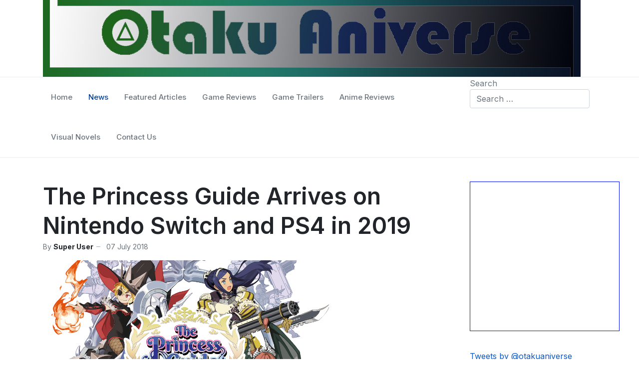

--- FILE ---
content_type: text/html; charset=utf-8
request_url: https://www.otakuaniverse.com/index.php/news/the-princess-guide-arrives-on-nintendo-switch-and-ps4-in-2019
body_size: 11476
content:
<!DOCTYPE html>
<html xmlns="http://www.w3.org/1999/xhtml" class="j4" xml:lang="en-gb" lang="en-gb" dir="ltr">
<head>
<meta charset="utf-8">
<meta name="author" content="Super User">
<meta property="og:image" content="https://www.otakuaniverse.com/images/stories/PS4/The_Princess_Guide/The Princess Guide.png">
<meta property="twitter:image" content="https://www.otakuaniverse.com/images/stories/PS4/The_Princess_Guide/The Princess Guide.png">
<meta property="og:title" content="The Princess Guide Arrives on Nintendo Switch and PS4 in 2019">
<meta property="twitter:title" content="The Princess Guide Arrives on Nintendo Switch and PS4 in 2019">
<meta property="og:description" content=" What does it take for a princess to save her kingdom? Why, she must take up arms, of course! Commence the Princess Knight training regimen! In The Princess Guide, you will become a knight that takes a princess under your wing. Using your strategic knowledge and expertise on the battlefield, you...">
<meta property="twitter:description" content=" What does it take for a princess to save her kingdom? Why, she must take up arms, of course! Commence the Princess Knight training regimen! In The Princess Guide, you will become a knight that takes a princess under your wing. Using your strategic knowledge and expertise on the battlefield, you...">
<meta name="description" content="Canada's Premier site for all things Anime">
<meta name="generator" content="Joomla! - Open Source Content Management">
<title>The Princess Guide Arrives on Nintendo Switch and PS4 in 2019</title>
<link href="/images/headers/favicon-16x16.png" rel="shortcut icon" type="image/vnd.microsoft.icon">
<link href="https://www.otakuaniverse.com/index.php/component/finder/search?format=opensearch&amp;Itemid=118" rel="search" title="OpenSearch otakuaniverse.com" type="application/opensearchdescription+xml">
<link href="https://fonts.googleapis.com/css?family=Inter%3A300%2C400%2C500%2C600%2C700%2C800" rel="stylesheet" />
<script type="application/json" class="joomla-script-options new">{"joomla.jtext":{"MOD_FINDER_SEARCH_VALUE":"Search &hellip;","ERROR":"Error","MESSAGE":"Message","NOTICE":"Notice","WARNING":"Warning","JCLOSE":"Close","JOK":"OK","JOPEN":"Open"},"finder-search":{"url":"\/index.php\/component\/finder\/?task=suggestions.suggest&format=json&tmpl=component&Itemid=118"},"system.paths":{"root":"","rootFull":"https:\/\/www.otakuaniverse.com\/","base":"","baseFull":"https:\/\/www.otakuaniverse.com\/"},"csrf.token":"40492624e2e3bf3e246b176fd6acc1f7"}</script>
<!--[if lt IE 9]>
    <script src="/media/jui/js/html5.js"></script>
  <![endif]-->
<meta name="viewport"  content="width=device-width, initial-scale=1, maximum-scale=1, user-scalable=yes"/>
<meta name="HandheldFriendly" content="true"/>
<meta name="apple-mobile-web-app-capable" content="YES"/>
<!-- //META FOR IOS & HANDHELD -->
<style id="jch-optimize-critical-css" data-id="aec7ea8b7ce8dffeaab3dfb92fd6d38cdbedd453e2bc3e6a852f54cd2d977c52">div.fastsocialshare_container{line-height:18px}div.fastsocialshare-align-left{text-align:left}div.fastsocialshare-subcontainer>div[class^="fastsocialshare-share-"]{display:inline-block;margin-bottom:3px}.fastsocialshare-share-tw{margin:0 3px 0 0;vertical-align:top}.fastsocialshare-share-fbsh{vertical-align:top;margin:0 6px 0 0}.fastsocialshare-share-fbl{vertical-align:top;margin:0 6px 0 0}div.fastsocialshare-subcontainer>div.fastsocialshare-share-fbl{margin-bottom:6px}.fastsocialshare-share-lin{margin:0 6px 0 0}.fastsocialshare-share-pinterest,.fastsocialshare-share-xing{margin:0 6px 0 0;vertical-align:top;font-size:0}.sj_facebook-nav{display:block}:root{--t4-blue:#0d6efd;--t4-indigo:#020202;--t4-purple:#6f42c1;--t4-pink:#d63384;--t4-red:#dc3545;--t4-orange:#fd7e14;--t4-yellow:#ffc107;--t4-green:#198754;--t4-teal:#20c997;--t4-cyan:#0dcaf0;--t4-white:#fff;--t4-gray:#6c757d;--t4-gray-dark:#343a40;--t4-gray-100:#f8f9fa;--t4-gray-200:#e9ecef;--t4-gray-300:#dee2e6;--t4-gray-400:#ced4da;--t4-gray-500:#adb5bd;--t4-gray-600:#6c757d;--t4-gray-700:#495057;--t4-gray-800:#343a40;--t4-gray-900:#212529;--t4-primary:#0d6efd;--t4-secondary:#6c757d;--t4-success:#198754;--t4-info:#0dcaf0;--t4-warning:#ffc107;--t4-danger:#dc3545;--t4-light:#f8f9fa;--t4-dark:#212529;--t4-primary-rgb:13,110,253;--t4-secondary-rgb:108,117,125;--t4-success-rgb:25,135,84;--t4-info-rgb:13,202,240;--t4-warning-rgb:255,193,7;--t4-danger-rgb:220,53,69;--t4-light-rgb:248,249,250;--t4-dark-rgb:33,37,41;--t4-white-rgb:255,255,255;--t4-black-rgb:0,0,0;--t4-body-color-rgb:33,37,41;--t4-body-bg-rgb:255,255,255;--t4-font-sans-serif:system-ui,-apple-system,"Segoe UI",Roboto,"Helvetica Neue",Arial,"Noto Sans","Liberation Sans",sans-serif,"Apple Color Emoji","Segoe UI Emoji","Segoe UI Symbol","Noto Color Emoji";--t4-font-monospace:SFMono-Regular,Menlo,Monaco,Consolas,"Liberation Mono","Courier New",monospace;--t4-gradient:linear-gradient(180deg,rgba(255,255,255,.15),rgba(255,255,255,0));--t4-body-font-family:var(--t4-font-sans-serif);--t4-body-font-size:1rem;--t4-body-font-weight:400;--t4-body-line-height:1.5;--t4-body-color:#212529;--t4-body-bg:#fff}*,*::before,*::after{-webkit-box-sizing:border-box;box-sizing:border-box}@media (prefers-reduced-motion:no-preference){:root{scroll-behavior:smooth}}body{margin:0;font-family:var(--t4-body-font-family);font-size:var(--t4-body-font-size);font-weight:var(--t4-body-font-weight);line-height:var(--t4-body-line-height);color:var(--t4-body-color);text-align:var(--t4-body-text-align);background-color:var(--t4-body-bg);-webkit-text-size-adjust:100%;-webkit-tap-highlight-color:rgba(0,0,0,0)}h6,.h6,h5,.h5,h4,.h4,h3,.h3,h2,.h2,h1,.h1{margin-top:0;margin-bottom:.5rem;font-family:var(--heading-font-family);font-style:var(--heading-font-style);font-weight:var(--heading-font-weight);line-height:var(--heading-line-height)}h1,.h1{font-size:calc(1.375rem + 1.5vw)}@media (min-width:1200px){h1,.h1{font-size:2.5rem}}h2,.h2{font-size:calc(1.325rem + 0.9vw)}@media (min-width:1200px){h2,.h2{font-size:2rem}}h3,.h3{font-size:calc(1.3rem + 0.6vw)}@media (min-width:1200px){h3,.h3{font-size:1.75rem}}h4,.h4{font-size:calc(1.275rem + 0.3vw)}@media (min-width:1200px){h4,.h4{font-size:1.5rem}}h5,.h5{font-size:1.25rem}h6,.h6{font-size:1rem}p{margin-top:0;margin-bottom:1rem}ol,ul{padding-left:2rem}ol,ul,dl{margin-top:0;margin-bottom:1rem}dt{font-weight:700}dd{margin-bottom:.5rem;margin-left:0}b,strong{font-weight:bolder}sub,sup{position:relative;font-size:.75em;line-height:0;vertical-align:baseline}sub{bottom:-.25em}sup{top:-.5em}a{color:#0d6efd;text-decoration:none}a:hover{color:#0a58ca;text-decoration:none}a:not([href]):not([class]),a:not([href]):not([class]):hover{color:inherit;text-decoration:none}img,svg{vertical-align:middle}th{text-align:inherit;text-align:-webkit-match-parent}thead,tbody,tfoot,tr,td,th{border-color:inherit;border-style:solid;border-width:0}label{display:inline-block}button{border-radius:0}button:focus:not(:focus-visible){outline:0}input,button,select,optgroup,textarea{margin:0;font-family:inherit;font-size:inherit;line-height:inherit}button,select{text-transform:none}select{word-wrap:normal}select:disabled{opacity:1}button,[type=button],[type=reset],[type=submit]{-webkit-appearance:button}button:not(:disabled),[type=button]:not(:disabled),[type=reset]:not(:disabled),[type=submit]:not(:disabled){cursor:pointer}::-moz-focus-inner{padding:0;border-style:none}textarea{resize:vertical}::-webkit-datetime-edit-fields-wrapper,::-webkit-datetime-edit-text,::-webkit-datetime-edit-minute,::-webkit-datetime-edit-hour-field,::-webkit-datetime-edit-day-field,::-webkit-datetime-edit-month-field,::-webkit-datetime-edit-year-field{padding:0}::-webkit-inner-spin-button{height:auto}::-webkit-search-decoration{-webkit-appearance:none}::-webkit-color-swatch-wrapper{padding:0}::-webkit-file-upload-button{font:inherit}::file-selector-button{font:inherit}::-webkit-file-upload-button{font:inherit;-webkit-appearance:button}iframe{border:0}.container,.t4-masthead .t4-masthead-detail,.container-fluid,.container-xxl,.container-xl,.container-lg,.container-md,.container-sm{width:100%;padding-right:var(--t4-gutter-x,1rem);padding-left:var(--t4-gutter-x,1rem);margin-right:auto;margin-left:auto}@media (min-width:576px){.container-sm,.container,.t4-masthead .t4-masthead-detail{max-width:540px}}@media (min-width:768px){.container-md,.container-sm,.container,.t4-masthead .t4-masthead-detail{max-width:720px}}@media (min-width:992px){.container-lg,.container-md,.container-sm,.container,.t4-masthead .t4-masthead-detail{max-width:960px}}@media (min-width:1200px){.container-xl,.container-lg,.container-md,.container-sm,.container,.t4-masthead .t4-masthead-detail{max-width:1140px}}@media (min-width:1400px){.container-xxl,.container-xl,.container-lg,.container-md,.container-sm,.container,.t4-masthead .t4-masthead-detail{max-width:1320px}}.row{--t4-gutter-x:2rem;--t4-gutter-y:0;display:-webkit-box;display:-ms-flexbox;display:flex;-ms-flex-wrap:wrap;flex-wrap:wrap;margin-top:calc(-1 * var(--t4-gutter-y));margin-right:calc(-0.5 * var(--t4-gutter-x));margin-left:calc(-0.5 * var(--t4-gutter-x))}.row>*{-ms-flex-negative:0;flex-shrink:0;width:100%;max-width:100%;padding-right:calc(var(--t4-gutter-x) * 0.5);padding-left:calc(var(--t4-gutter-x) * 0.5);margin-top:var(--t4-gutter-y)}@media (min-width:576px){.col-sm{-webkit-box-flex:1;-ms-flex:1 0 0%;flex:1 0 0%}}@media (min-width:768px){.col-md{-webkit-box-flex:1;-ms-flex:1 0 0%;flex:1 0 0%}.col-md-3{-webkit-box-flex:0;-ms-flex:0 0 auto;flex:0 0 auto;width:25%}.col-md-9{-webkit-box-flex:0;-ms-flex:0 0 auto;flex:0 0 auto;width:75%}}.form-control{display:block;width:100%;padding:.375rem .75rem;font-size:1rem;font-weight:400;line-height:1.5;color:#212529;background-color:#fff;background-clip:padding-box;border:1px solid #ced4da;-webkit-appearance:none;-moz-appearance:none;appearance:none;border-radius:.25rem;-webkit-transition:border-color 0.15s ease-in-out,-webkit-box-shadow 0.15s ease-in-out;transition:border-color 0.15s ease-in-out,-webkit-box-shadow 0.15s ease-in-out;transition:border-color 0.15s ease-in-out,box-shadow 0.15s ease-in-out;transition:border-color 0.15s ease-in-out,box-shadow 0.15s ease-in-out,-webkit-box-shadow 0.15s ease-in-out}@media (prefers-reduced-motion:reduce){.form-control{-webkit-transition:none;transition:none}}.form-control:focus{color:#212529;background-color:#fff;border-color:#86b7fe;outline:0;-webkit-box-shadow:0 0 0 .25rem rgba(13,110,253,.25);box-shadow:0 0 0 .25rem rgba(13,110,253,.25)}.form-control::-webkit-date-and-time-value{height:1.5em}.form-control::-webkit-input-placeholder{color:#6c757d;opacity:1}.form-control::-moz-placeholder{color:#6c757d;opacity:1}.form-control:-ms-input-placeholder{color:#6c757d;opacity:1}.form-control::-ms-input-placeholder{color:#6c757d;opacity:1}.form-control::placeholder{color:#6c757d;opacity:1}.form-control:disabled,.form-control[readonly]{background-color:#e9ecef;opacity:1}.form-control::-webkit-file-upload-button{padding:.375rem .75rem;margin:-.375rem -.75rem;-webkit-margin-end:.75rem;margin-inline-end:.75rem;color:#212529;background-color:#e9ecef;pointer-events:none;border-color:inherit;border-style:solid;border-width:0;border-inline-end-width:1px;border-radius:0;-webkit-transition:color 0.15s ease-in-out,background-color 0.15s ease-in-out,border-color 0.15s ease-in-out,-webkit-box-shadow 0.15s ease-in-out;transition:color 0.15s ease-in-out,background-color 0.15s ease-in-out,border-color 0.15s ease-in-out,-webkit-box-shadow 0.15s ease-in-out;transition:color 0.15s ease-in-out,background-color 0.15s ease-in-out,border-color 0.15s ease-in-out,box-shadow 0.15s ease-in-out;transition:color 0.15s ease-in-out,background-color 0.15s ease-in-out,border-color 0.15s ease-in-out,box-shadow 0.15s ease-in-out,-webkit-box-shadow 0.15s ease-in-out}.form-control::file-selector-button{padding:.375rem .75rem;margin:-.375rem -.75rem;-webkit-margin-end:.75rem;margin-inline-end:.75rem;color:#212529;background-color:#e9ecef;pointer-events:none;border-color:inherit;border-style:solid;border-width:0;border-inline-end-width:1px;border-radius:0;-webkit-transition:color 0.15s ease-in-out,background-color 0.15s ease-in-out,border-color 0.15s ease-in-out,-webkit-box-shadow 0.15s ease-in-out;transition:color 0.15s ease-in-out,background-color 0.15s ease-in-out,border-color 0.15s ease-in-out,-webkit-box-shadow 0.15s ease-in-out;transition:color 0.15s ease-in-out,background-color 0.15s ease-in-out,border-color 0.15s ease-in-out,box-shadow 0.15s ease-in-out;transition:color 0.15s ease-in-out,background-color 0.15s ease-in-out,border-color 0.15s ease-in-out,box-shadow 0.15s ease-in-out,-webkit-box-shadow 0.15s ease-in-out}@media (prefers-reduced-motion:reduce){.form-control::-webkit-file-upload-button{-webkit-transition:none;transition:none}.form-control::file-selector-button{-webkit-transition:none;transition:none}}.form-control:hover:not(:disabled):not([readonly])::-webkit-file-upload-button{background-color:#dde0e3}.form-control:hover:not(:disabled):not([readonly])::file-selector-button{background-color:#dde0e3}.form-control::-webkit-file-upload-button{padding:.375rem .75rem;margin:-.375rem -.75rem;-webkit-margin-end:.75rem;margin-inline-end:.75rem;color:#212529;background-color:#e9ecef;pointer-events:none;border-color:inherit;border-style:solid;border-width:0;border-inline-end-width:1px;border-radius:0;-webkit-transition:color 0.15s ease-in-out,background-color 0.15s ease-in-out,border-color 0.15s ease-in-out,-webkit-box-shadow 0.15s ease-in-out;transition:color 0.15s ease-in-out,background-color 0.15s ease-in-out,border-color 0.15s ease-in-out,-webkit-box-shadow 0.15s ease-in-out;transition:color 0.15s ease-in-out,background-color 0.15s ease-in-out,border-color 0.15s ease-in-out,box-shadow 0.15s ease-in-out;transition:color 0.15s ease-in-out,background-color 0.15s ease-in-out,border-color 0.15s ease-in-out,box-shadow 0.15s ease-in-out,-webkit-box-shadow 0.15s ease-in-out}@media (prefers-reduced-motion:reduce){.form-control::-webkit-file-upload-button{-webkit-transition:none;transition:none}}.form-control:hover:not(:disabled):not([readonly])::-webkit-file-upload-button{background-color:#dde0e3}.collapse:not(.show){display:none}.nav{display:-webkit-box;display:-ms-flexbox;display:flex;-ms-flex-wrap:wrap;flex-wrap:wrap;padding-left:0;margin-bottom:0;list-style:none}.nav-link{display:block;padding:.5rem 1rem;font-size:.9375rem;font-weight:500;color:#0d6efd;-webkit-transition:color 0.15s ease-in-out,background-color 0.15s ease-in-out,border-color 0.15s ease-in-out;transition:color 0.15s ease-in-out,background-color 0.15s ease-in-out,border-color 0.15s ease-in-out}@media (prefers-reduced-motion:reduce){.nav-link{-webkit-transition:none;transition:none}}.nav-link:hover,.nav-link:focus{color:#0a58ca}.navbar{position:relative;display:-webkit-box;display:-ms-flexbox;display:flex;-ms-flex-wrap:wrap;flex-wrap:wrap;-webkit-box-align:center;-ms-flex-align:center;align-items:center;-webkit-box-pack:justify;-ms-flex-pack:justify;justify-content:space-between;padding-top:1rem;padding-right:1rem;padding-bottom:1rem;padding-left:1rem}.navbar-nav{display:-webkit-box;display:-ms-flexbox;display:flex;-webkit-box-orient:vertical;-webkit-box-direction:normal;-ms-flex-direction:column;flex-direction:column;padding-left:0;margin-bottom:0;list-style:none}.navbar-nav .nav-link{padding-right:0;padding-left:0}.navbar-collapse{-ms-flex-preferred-size:100%;flex-basis:100%;-webkit-box-flex:1;-ms-flex-positive:1;flex-grow:1;-webkit-box-align:center;-ms-flex-align:center;align-items:center}.navbar-toggler{padding:.25rem .75rem;font-size:1.25rem;line-height:1;background-color:transparent;border:1px solid transparent;border-radius:.25rem;-webkit-transition:-webkit-box-shadow 0.15s ease-in-out;transition:-webkit-box-shadow 0.15s ease-in-out;transition:box-shadow 0.15s ease-in-out;transition:box-shadow 0.15s ease-in-out,-webkit-box-shadow 0.15s ease-in-out}@media (prefers-reduced-motion:reduce){.navbar-toggler{-webkit-transition:none;transition:none}}.navbar-toggler:hover{text-decoration:none}.navbar-toggler:focus{text-decoration:none;outline:0;-webkit-box-shadow:0 0 0 .25rem;box-shadow:0 0 0 .25rem}@media (min-width:992px){.navbar-expand-lg{-ms-flex-wrap:nowrap;flex-wrap:nowrap;-webkit-box-pack:start;-ms-flex-pack:start;justify-content:flex-start}.navbar-expand-lg .navbar-nav{-webkit-box-orient:horizontal;-webkit-box-direction:normal;-ms-flex-direction:row;flex-direction:row}.navbar-expand-lg .navbar-nav .nav-link{padding-right:.5rem;padding-left:.5rem}.navbar-expand-lg .navbar-collapse{display:-webkit-box!important;display:-ms-flexbox!important;display:flex!important;-ms-flex-preferred-size:auto;flex-basis:auto}.navbar-expand-lg .navbar-toggler{display:none}}.navbar-expand{-ms-flex-wrap:nowrap;flex-wrap:nowrap;-webkit-box-pack:start;-ms-flex-pack:start;justify-content:flex-start}.breadcrumb{display:-webkit-box;display:-ms-flexbox;display:flex;-ms-flex-wrap:wrap;flex-wrap:wrap;padding:.5rem 0;margin-bottom:1rem;list-style:none}.breadcrumb-item+.breadcrumb-item{padding-left:.5rem}.breadcrumb-item+.breadcrumb-item::before{float:left;padding-right:.5rem;color:#6c757d;content:var(--t4-breadcrumb-divider,"/")}.breadcrumb-item.active{color:#6c757d}.border-top{border-top:1px solid #e9ecef!important}.border-bottom{border-bottom:1px solid #e9ecef!important}.text-muted{--t4-text-opacity:1;color:#6c757d!important}body{font-weight:400;overflow:visible!important}a{color:#0d6efd;text-decoration:none}a:hover,a:focus,a:active{color:#0a58ca}img{max-width:100%;height:auto}@media (max-width:575.98px){.t4-sticky{position:relative!important;top:auto!important}}#back-to-top{background:rgba(0,0,0,.5);border-radius:5px;display:none}.form-control{max-width:240px}.navbar-toggler{border-radius:0;border:0;color:var(--mainnav-link-color);display:block;padding:0;-webkit-transition:all 0.35s;transition:all 0.35s}.navbar-toggler i{font-size:22px}.navbar-toggler:focus{-webkit-box-shadow:none;box-shadow:none}.navbar-toggler:hover{cursor:pointer;color:var(--mainnav-link-hover-color)}.t4-navbar{position:relative;padding:0}.t4-navbar::after{display:block;clear:both;content:""}.t4-navbar .navbar{float:left}@media (max-width:767.98px){.t4-navbar .navbar.navbar-expand-lg{float:none;display:block}.t4-navbar .navbar.navbar-expand-lg::after{display:block;clear:both;content:""}}@media (max-width:1399.98px){.t4-navbar .navbar.navbar-expand{float:none;display:block}.t4-navbar .navbar.navbar-expand::after{display:block;clear:both;content:""}}.t4-navbar .nav-item{position:relative}.breadcrumb{background-color:transparent;border-radius:0;margin-bottom:0;padding-left:0;padding-right:0}.breadcrumb li.breadcrumb-item:first-child{color:#adb5bd}.breadcrumb .breadcrumb-item+.breadcrumb-item{padding-left:0}.breadcrumb .breadcrumb-item+.breadcrumb-item:before{display:none}.breadcrumb .divider{display:inline-block;padding-right:.5rem;text-align:center}.breadcrumb .divider:before{color:#ced4da;content:"/";display:inline-block}.t4-module{padding:0;margin-top:2rem}.t4-module:first-child{margin-top:0}.t4-module .module-inner{padding:0}.module-ct::after,.moduletable::after{display:block;clear:both;content:""}.moduletable{border:1px solid #e9ecef;padding:1rem;border-radius:.25rem;margin:1rem auto}.page-header h2,.page-header .h2,.categories-list h2,.categories-list .h2{margin:0 0 1rem}.article-aside{display:-webkit-box;display:-ms-flexbox;display:flex;-webkit-box-pack:justify;-ms-flex-pack:justify;justify-content:space-between;-webkit-box-align:center;-ms-flex-align:center;align-items:center;margin-bottom:1rem}.article-info{display:-webkit-box;display:-ms-flexbox;display:flex;-ms-flex-wrap:wrap;flex-wrap:wrap;-webkit-box-align:center;-ms-flex-align:center;align-items:center;font-size:.875rem;margin-bottom:0}.article-info .article-info-term{display:none}.article-info dd{display:-webkit-box;display:-ms-flexbox;display:flex;-webkit-box-align:center;-ms-flex-align:center;align-items:center;margin:0;white-space:nowrap}.article-info dd:after{content:"–";display:inline-block;margin:0;padding:0;font-weight:400;font-style:normal;color:#adb5bd;font-size:1rem;margin:0 6px}.article-info dd:last-child:after{display:none}.article-info dd .fa{margin-right:6px}.createdby{display:-webkit-box;display:-ms-flexbox;display:flex;-ms-flex-wrap:wrap;flex-wrap:wrap;-webkit-box-align:center;-ms-flex-align:center;align-items:center}.createdby [itemprop=name]{font-weight:700;color:#212529}.createdby span{margin-left:4px}.item-page [itemprop=articleBody]{margin-top:1rem;margin-bottom:1rem}.page-header h2,.page-header .h2,.categories-list h2,.categories-list .h2{font-size:var(--h3-font-size);margin:0}.item-page .page-header h2,.item-page .page-header .h2{font-size:var(--h3-font-size)}@media (min-width:768px){.item-page .page-header h2,.item-page .page-header .h2{font-size:var(--h2-font-size)}}@media (min-width:992px){.item-page .page-header h2,.item-page .page-header .h2{font-size:var(--h1-font-size)}}h1,h2,h3,h4,h5,h6,.h1,.h2,.h3,.h4,.h5,.h6{font-family:var(--heading-font-family);font-weight:var(--heading-font-weight);line-height:var(--heading-line-height)}h1,.h1,h2,.h2,h3,.h3{margin-top:1rem;margin-bottom:.5rem}h4,.h4,h5,.h5,h6,.h6{margin-top:.5rem;margin-bottom:.5rem}h1,.h1{font-size:2.5rem}h2,.h2{font-size:2rem}h3,.h3{font-size:1.75rem}h4,.h4{font-size:1.5rem}h5,.h5{font-size:1.25rem}h6,.h6{font-size:1rem}pre{background-color:#f8f9fa;border-radius:3px;font-family:Consolas,monospace;padding:.5rem 1rem}.t4-megamenu .navbar-nav>li>a,.t4-megamenu .navbar-nav>li>.nav-link{color:var(--mainnav-link-color);font-size:.9375rem;font-weight:500;padding:20px 1rem;height:80px;line-height:40px;-webkit-transition:color 0.15s ease-in-out,background-color 0.15s ease-in-out,border-color 0.15s ease-in-out;transition:color 0.15s ease-in-out,background-color 0.15s ease-in-out,border-color 0.15s ease-in-out}.t4-megamenu .navbar-nav>li>a:hover,.t4-megamenu .navbar-nav>li>a:focus,.t4-megamenu .navbar-nav>li>a:active,.t4-megamenu .navbar-nav>li>.nav-link:hover,.t4-megamenu .navbar-nav>li>.nav-link:focus,.t4-megamenu .navbar-nav>li>.nav-link:active{color:var(--mainnav-link-hover-color)}.t4-megamenu .navbar-nav>li.active>a,.t4-megamenu .navbar-nav>li.active>.nav-link{color:var(--mainnav-link-active-color)}.t4-megamenu .navbar-nav>li:last-child>a,.t4-megamenu .navbar-nav>li:last-child>.nav-link{border:0}.navbar-expand-lg{padding:0}@media (min-width:992px){.navbar-expand-lg{padding:0}}@media (min-width:992px){.navbar-expand-lg .navbar-toggler{display:none}}@media (max-width:991.98px){.nav-breakpoint-lg nav.navbar{position:static}.nav-breakpoint-lg .t4-megamenu{background:#fff;border:1px solid #e9ecef;-webkit-box-shadow:0 12px 10px rgba(0,0,0,.1);box-shadow:0 12px 10px rgba(0,0,0,.1);position:absolute;top:100%;left:0;max-height:320px;margin-top:-1px;overflow:auto;padding:1rem;width:100%;z-index:3}.nav-breakpoint-lg .t4-megamenu .navbar-nav>li>a,.nav-breakpoint-lg .t4-megamenu .navbar-nav>li>span{height:auto;line-height:inherit;padding:.5rem}.nav-breakpoint-lg .t4-megamenu .navbar-nav>li>a:before,.nav-breakpoint-lg .t4-megamenu .navbar-nav>li>span:before{display:none}}.t4-masthead .t4-masthead-detail{display:-webkit-box;display:-ms-flexbox;display:flex;-ms-flex-wrap:wrap;flex-wrap:wrap;-webkit-box-orient:vertical;-webkit-box-direction:normal;-ms-flex-direction:column;flex-direction:column;text-align:center}@media (min-width:768px){.t4-main-body{padding-top:3rem;padding-bottom:3rem}}.t4-main{padding-top:1rem;padding-bottom:1rem}@media (max-width:767.98px){.sidebar-l,.sidebar-r{margin-bottom:2rem}}.t4-section.t4-breadcrumbs{border-top:1px solid #e9ecef}.t4-section.t4-breadcrumbs .breadcrumb{background:transparent;border-radius:0;margin:0}.t4-section.t4-breadcrumbs .breadcrumb li{padding:.5rem 0}.t4-section{position:relative}.t4-section .t4-section-inner{position:relative}#back-to-top{background-color:rgba(0,0,0,.5);border-radius:5px;display:none;position:fixed;right:2rem;bottom:1rem;height:36px;text-align:center;-webkit-transition:all 0.35s ease;transition:all 0.35s ease;width:36px}#back-to-top:hover,#back-to-top:focus,#back-to-top:active{background-color:var(--color-primary);color:var(--color-white)}:root{--global-spacing:8px;--spacing-xs:calc(var(--global-spacing) / 2);--spacing-sm:var(--global-spacing);--spacing-md:calc(var(--global-spacing) * 1.5);--spacing-lg:calc(var(--global-spacing) * 2);--spacing-xl:calc(var(--global-spacing) * 3);--border-radius-sm:3px;--border-radius-md:5px;--border-radius-lg:7px}select{border:1px solid #e9ecef;border-radius:5px;padding:8px 6px}:root{--color-primary:#0a58ca;--color-secondary:#6c757d;--color-success:#198754;--color-info:#0dcaf0;--color-warning:#fd7e14;--color-danger:#dc3545;--color-light:#f8f9fa;--color-dark:#212529;--color-white:#fff;--color-black:#000;--body-bg-color:#fff;--body-text-color:#212529;--body-link-color:#0a58ca;--body-link-hover-color:#084298;--mainnav-text-color:#495057;--mainnav-link-color:#495057;--mainnav-link-hover-color:#0a58ca;--mainnav-link-active-color:#0a58ca;--footer-bg-color:#212529;--footer-text-color:#6c757d;--footer-link-color:#6c757d;--footer-link-hover-color:#fff}.t4-palette-mainnav{background-color:#fff;color:#6c757d}.t4-palette-mainnav a{color:#6c757d}.t4-palette-mainnav a:hover{color:#084298}.t4-palette-mainnav .t4-megamenu .navbar-nav>li a:hover,.t4-palette-mainnav .t4-megamenu .navbar-nav>li a:focus,.t4-palette-mainnav .t4-megamenu .navbar-nav>li a:active,.t4-palette-mainnav .t4-megamenu .navbar-nav>li .nav-link:hover,.t4-palette-mainnav .t4-megamenu .navbar-nav>li .nav-link:focus,.t4-palette-mainnav .t4-megamenu .navbar-nav>li .nav-link:active{color:#084298}.t4-palette-mainnav .t4-megamenu .navbar-nav>li.active>a,.t4-palette-mainnav .t4-megamenu .navbar-nav>li.active>.nav-link{color:#084298}.t4-palette-mainnav .t4-module{color:#6c757d}.t4-palette-mainnav .nav>li a,.t4-palette-mainnav .nav>li .nav-link{color:#6c757d}.t4-palette-mainnav .nav>li a:hover,.t4-palette-mainnav .nav>li a:focus,.t4-palette-mainnav .nav>li a:active,.t4-palette-mainnav .nav>li .nav-link:hover,.t4-palette-mainnav .nav>li .nav-link:focus,.t4-palette-mainnav .nav>li .nav-link:active{color:#084298}.t4-palette-mainnav .nav>li.active>a,.t4-palette-mainnav .nav>li.active>a.nav-link .t4-palette-mainnav .nav>li.active:hover>a,.t4-palette-mainnav .nav>li.active:hover>a.nav-link{color:#084298}#t4-mainnav{position:-webkit-sticky!important;position:sticky;top:0;z-index:10}:root{--body-font-family:Inter;--body-font-size:16px;--body-font-weight:400;--body-font-style:normal;--body-line-height:1.5;--body-letter-spacing:0;--t4-font-family:Inter;--t4-font-size:16px;--t4-font-weight:400;--t4-font-style:normal;--t4-line-height:1.5;--t4-letter-spacing:0;--megamenu-font-style:inherit;--heading-font-family:Inter;--heading-font-weight:600;--heading-font-style:normal;--heading-line-height:1.3;--h1-font-size:46px;--h2-font-size:32px;--h3-font-size:28px;--h4-font-size:24px;--h5-font-size:20px;--h6-font-size:16px}html{font-size:var(--body-font-size)}body{background-color:var(--body-bg-color);color:var(--body-text-color);font-family:var(--body-font-family);font-size:var(--body-font-size);font-weight:var(--body-font-weight);font-style:var(--body-font-style);line-height:var(--body-line-height);letter-spacing:var(--body-letter-spacing)}.t4-content{background-color:var(--body-bg-color);background-repeat:repeat;background-position:left top;background-attachment:scroll}a{color:var(--body-link-color)}a:hover,a:focus,a:active{color:var(--body-link-hover-color)}h1,h2,h3,h4,h5,h6{font-family:var(--heading-font-family);font-weight:var(--heading-font-weight);font-style:var(--heading-font-style);line-height:var(--heading-line-height);letter-spacing:var(--heading-letter-spacing)}h1,.h1{font-size:var(--h1-font-size)}h2,.h2{font-size:var(--h2-font-size)}h3,.h3{font-size:var(--h3-font-size)}h4,.h4{font-size:var(--h4-font-size)}h5,.h5{font-size:var(--h5-font-size)}h6,.h6{font-size:var(--h6-font-size)}.t4-megamenu{font-family:var(--megamenu-font-family);font-size:var(--megamenu-font-size);font-weight:var(--megamenu-font-weight);line-height:var(--megamenu-line-height);letter-spacing:var(--megamenu-letter-spacing)}@-webkit-viewport{width:device-width}@-moz-viewport{width:device-width}@-ms-viewport{width:device-width}@-o-viewport{width:device-width}@viewport{width:device-width}</style>
<link rel="preload" href="/media/com_jchoptimize/cache/css/ab386dff7ace5d81722cabf78d881ee7dd117fff4393b79aef804bac4d1fe38b.css" as="style" media="all" onload="this.rel='stylesheet'" />
</head>
<body class="site-default navigation-default theme-default layout-default nav-breakpoint-lg com_content view-article item-119 loaded-bs5" data-jver="4">
<main>
<div class="t4-wrapper">
<div class="t4-content">
<div class="t4-content-inner">
<div id="t4-section" class="t4-section  t4-section">
<div class="t4-section-inner container">
<div class="mod-randomimage random-image">
<img width="1077" height="154" src="/images/banners/Main Otaku Aniverse Banner ver 2.jpg" alt=""></div>
</div>
</div>
<div id="t4-mainnav" class="t4-section  t4-mainnav  border-top border-bottom  t4-palette-mainnav  t4-sticky">
<div class="t4-section-inner container"><div class="t4-row row">
<div class="t4-col mainnav col-sm col-md-9">
<div class="t4-navbar">
<nav class="navbar navbar-expand-lg">
<button class="navbar-toggler" type="button" data-bs-toggle="collapse" data-bs-target="#t4-megamenu-mainmenu" aria-controls="t4-megamenu-mainmenu" aria-expanded="false" aria-label="Toggle navigation" style="display: none;">
<i class="fa fa-bars toggle-bars"></i>
</button>
<div id="t4-megamenu-mainmenu" class="t4-megamenu collapse navbar-collapse slide animate" data-duration="400">
<ul class="nav navbar-nav level0"  itemscope="itemscope" itemtype="http://www.schema.org/SiteNavigationElement">
<li class="nav-item default" data-id="118" itemprop="name" data-level="1"><a href="/index.php" class="nav-link">Home</a></li><li class="nav-item current active" data-id="119" itemprop="name" data-level="1"><a href="/index.php/news" class="nav-link" aria-current="page">News</a></li><li class="nav-item" data-id="120" itemprop="name" data-level="1"><a href="/index.php/featured-articles" class="nav-link">Featured Articles</a></li><li class="nav-item" data-id="121" itemprop="name" data-level="1"><a href="/index.php/game-reviews" class="nav-link">Game Reviews</a></li><li class="nav-item" data-id="122" itemprop="name" data-level="1"><a href="/index.php/game-trailers" class="nav-link">Game Trailers</a></li><li class="nav-item" data-id="123" itemprop="name" data-level="1"><a href="/index.php/anime-reviews" class="nav-link">Anime Reviews</a></li><li class="nav-item" data-id="124" itemprop="name" data-level="1"><a href="/index.php/visual-novels" class="nav-link">Visual Novels</a></li><li class="nav-item" data-id="125" itemprop="name" data-level="1"><a href="/index.php/contact-us" class="nav-link">Contact Us</a></li></ul></div>
</nav>
</div>
</div>
<div class="t4-col search col-sm">
<div class="t4-module module " id="Mod112"><div class="module-inner"><div class="module-ct">
<form class="mod-finder js-finder-searchform form-search" action="/index.php/component/finder/search?Itemid=118" method="get" role="search">
<label for="mod-finder-searchword112" class="finder">Search</label><input type="text" name="q" id="mod-finder-searchword112" class="js-finder-search-query form-control" value="" placeholder="Search &hellip;">
<input type="hidden" name="Itemid" value="118"></form>
</div></div></div>
</div>
</div></div>
</div>
<div id="t4-main-body" class="t4-section  t4-main-body">
<div class="t4-section-inner container"><div class="t4-row row">
<div class="t4-col col-md">
<div id="system-message-container" aria-live="polite"></div>
<div class="com-content-article item-page" itemscope itemtype="https://schema.org/Article">
<meta itemprop="inLanguage" content="en-GB">
<div class="page-header">
<h2 itemprop="headline">
				The Princess Guide Arrives on Nintendo Switch and PS4 in 2019			</h2>
</div>
<div class="article-aside">
<dl class="article-info text-muted">
<dt class="article-info-term">
							Details					</dt>
<dd class="createdby" itemprop="author" itemscope itemtype="https://schema.org/Person">
						By <span itemprop="name">Super User</span>	</dd>
<span style="display: none;" itemprop="publisher" itemtype="http://schema.org/Organization" itemscope>
<span itemprop="name">Super User</span></span>
<dd class="published">
<span class="fa fa-calendar" aria-hidden="true"></span>
<time datetime="2018-07-07T01:51:24+00:00" itemprop="datePublished">
		07 July 2018	</time>
</dd>
</dl>
</div>
<div itemprop="articleBody" class="article-body">
<p><img src="/images/stories/PS4/The_Princess_Guide/The Princess Guide.png" border="0" alt="" width="573" height="355" /></p>
<p><span style="color: #202020; font-family: Helvetica; font-size: 16px; text-align: center;">What does it take for a princess to save her kingdom? Why, she must take up arms, of course! Commence the Princess Knight training regimen! In </span><strong style="color: #202020; font-family: Helvetica; font-size: 16px; text-align: center;"><em>The Princess Guide</em></strong><span style="color: #202020; font-family: Helvetica; font-size: 16px; text-align: center;">, you will become a knight that takes a princess under your wing. Using your strategic knowledge and expertise on the battlefield, you will train your princess to become a stellar and heroic knight, capable of mowing down hoardes of enemies in the warzone!</span><br style="color: #202020; font-family: Helvetica; font-size: 16px; text-align: center;" /><br style="color: #202020; font-family: Helvetica; font-size: 16px; text-align: center;" /><span style="color: #202020; font-family: Helvetica; font-size: 16px; text-align: center;">Check out the </span><a href="https://nisamerica.us11.list-manage.com/track/click?u=e8fc423eff95099d1ffcc6009&amp;id=3615a22356&amp;e=f2f06f1762" target="_blank" style="color: #2baadf; text-decoration-line: underline; font-family: Helvetica; font-size: 16px; text-align: center;" data-saferedirecturl="https://www.google.com/url?q=https://nisamerica.us11.list-manage.com/track/click?u%3De8fc423eff95099d1ffcc6009%26id%3D3615a22356%26e%3Df2f06f1762&amp;source=gmail&amp;ust=1531013701834000&amp;usg=AFQjCNGc6lnFOnQe0ltd6bhs0n3wLcDRsQ"><span style="text-decoration: underline;">Announcement Trailer</span></a><span style="color: #202020; font-family: Helvetica; font-size: 16px; text-align: center;"> here. With four unique princesses, each with a story to tell, what kind of adventures and challenges will await you and your Princess Knight? </span></p><div class="fastsocialshare_container fastsocialshare-align-left"><div class="fastsocialshare-subcontainer"><div class="fastsocialshare-share-fbl fastsocialshare-button_count">
<div class="fb-like"
					data-href="https://www.otakuaniverse.com/index.php/news/the-princess-guide-arrives-on-nintendo-switch-and-ps4-in-2019"
					data-layout="button_count"
                	data-width="100"
					data-action="like"
					data-show-faces="true"
					data-share="false">
</div></div><div class="fastsocialshare-share-fbsh fb-shareme-core">
<div class="fb-share-button fb-shareme-core"
						data-href="https://www.otakuaniverse.com/index.php/news/the-princess-guide-arrives-on-nintendo-switch-and-ps4-in-2019"
						data-layout="button"
						data-size="small">
</div></div><div class="fastsocialshare-share-tw">
<a href="https://twitter.com/intent/tweet" data-dnt="true" class="twitter-share-button"  data-text="The Princess Guide Arrives on Nintendo Switch and PS4 in 2019" data-count="horizontal" data-via="" data-url="https://www.otakuaniverse.com/index.php/news/the-princess-guide-arrives-on-nintendo-switch-and-ps4-in-2019" data-lang="en"></a>
</div>
<div class="fastsocialshare-share-lin">
<script type="in/share" data-url="https://www.otakuaniverse.com/index.php/news/the-princess-guide-arrives-on-nintendo-switch-and-ps4-in-2019" data-counter="right"></script>
</div><div class="fastsocialshare-share-pinterest">
<a href="//www.pinterest.com/pin/create/button/" data-pin-do="buttonBookmark"  data-pin-color="red"><img src="//assets.pinterest.com/images/pidgets/pinit_fg_en_rect_red_20.png" alt="Pin It" /></a>
</div></div></div>	</div>
</div>
</div>
<div class="t4-col sidebar-r col-sm col-md-3">
<div class="t4-module module " id="Mod111"><div class="module-inner"><div class="module-ct">
<div class="sj_facebook-nav">
<iframe src="http://www.facebook.com/plugins/likebox.php?href=https://www.facebook.com/OtakuAniverse&amp;stream=true&amp;height=300&amp;width=300" style="overflow:auto;background-color: transparent;border:1px solid #000dff;height:300px;width:300px;" ></iframe>	</div>
</div></div></div><div class="t4-module module " id="Mod110"><div class="module-inner"><div class="module-ct">
<a class="twitter-timeline" href="https://twitter.com/otakuaniverse" data-widget-id="321482620284321792" data-tweet-limit="8" width="" height="" data-theme="dark">Tweets by @otakuaniverse</a>
</div></div></div>
</div>
</div></div>
</div>
<div id="t4-breadcrumbs" class="t4-section  t4-breadcrumbs">
<div class="t4-section-inner container"><nav role="navigation" aria-label="Breadcrumbs">
<ol itemscope itemtype="https://schema.org/BreadcrumbList" class="mod-breadcrumbs breadcrumb">
<li>
				You are here: &#160;
			</li>
<li itemprop="itemListElement" itemscope itemtype="https://schema.org/ListItem" class="mod-breadcrumbs__item breadcrumb-item"><span property="item" typeof="WebPage"><a itemprop="item" href="/index.php" class="pathway"><span itemprop="name">Home</span></a></span>
<span class="divider"></span>
<meta itemprop="position" content="1">
</li>
<li itemprop="itemListElement" itemscope itemtype="https://schema.org/ListItem" class="mod-breadcrumbs__item breadcrumb-item"><span property="item" typeof="WebPage"><a itemprop="item" href="/index.php/news" class="pathway"><span itemprop="name">News</span></a></span>
<span class="divider"></span>
<meta itemprop="position" content="2">
</li>
<li aria-current="page" itemprop="itemListElement" itemscope itemtype="https://schema.org/ListItem" class="mod-breadcrumbs__item breadcrumb-item active"><span itemprop="name">The Princess Guide Arrives on Nintendo Switch and PS4 in 2019</span>	<meta itemprop="position" content="3">
</li>
</ol>
</nav>
</div>
</div>
<a href='javascript:' id='back-to-top'><i class='fa fa-chevron-up'></i></a>
</div>
</div>
</div>
</main>
<script src="/media/com_jchoptimize/cache/js/35c1330111220647a196187dc193fd205a40d9fcb893345b36ca7bdedd1ab388.js" defer></script>
<script src="/media/com_finder/js/finder-es5.min.js?bad573eb3c559a3e1070529bf0ccb8d8745ba5f3" nomodule defer></script>
<script src="/media/system/js/messages-es5.min.js?70b6651d6deab46dc8a25f03338f66f540cc62e2" nomodule defer></script>
<script src="/media/vendor/bootstrap/js/bootstrap-es5.min.js?5.1.3" nomodule defer></script>
<script src="/media/vendor/awesomplete/js/awesomplete.min.js?1.1.5" defer></script>
<script src="/media/com_finder/js/finder.min.js?29fe670bb180ec95c613a0e6aa6df738d9de97d4" type="module"></script>
<script src="/media/system/js/messages.min.js?7425e8d1cb9e4f061d5e30271d6d99b085344117" type="module"></script>
<script src="/media/vendor/bootstrap/js/dropdown.min.js?5.1.3" type="module"></script>
<script src="/media/vendor/bootstrap/js/collapse.min.js?5.1.3" type="module"></script>
</body>
</html>

--- FILE ---
content_type: application/javascript
request_url: https://www.otakuaniverse.com/media/com_jchoptimize/cache/js/35c1330111220647a196187dc193fd205a40d9fcb893345b36ca7bdedd1ab388.js
body_size: 55379
content:

/***!  /media/vendor/jquery/js/jquery.min.js?3.6.0  !***/

try{
/***!  Exception fetching file with message: Failed to connect to mail4.otakuaniverse.com port 443: Connection timed out  !***/

}catch(e){console.error('Error in file:/media/vendor/jquery/js/jquery.min.js?3.6.0; Error:'+e.message);};

/***!  /media/system/js/core.min.js?bea7b244e267b04087cedcf531f6fe827a8e101f  !***/

try{
/***!  Exception fetching file with message: Failed to connect to mail4.otakuaniverse.com port 443: Connection timed out  !***/

}catch(e){console.error('Error in file:/media/system/js/core.min.js?bea7b244e267b04087cedcf531f6fe827a8e101f; Error:'+e.message);};

/***!  /media/legacy/js/jquery-noconflict.min.js?04499b98c0305b16b373dff09fe79d1290976288  !***/

try{
/***!  Exception fetching file with message: Failed to connect to mail4.otakuaniverse.com port 443: Connection timed out  !***/

}catch(e){console.error('Error in file:/media/legacy/js/jquery-noconflict.min.js?04499b98c0305b16b373dff09fe79d1290976288; Error:'+e.message);};

/***!  /media/vendor/jquery-migrate/js/jquery-migrate.min.js?3.3.2  !***/

try{
/***!  Exception fetching file with message: Failed to connect to mail4.otakuaniverse.com port 443: Connection timed out  !***/

}catch(e){console.error('Error in file:/media/vendor/jquery-migrate/js/jquery-migrate.min.js?3.3.2; Error:'+e.message);};

/***!  /media/t4/optimize/js/7abfa21d1d18a4e4562b658f8f2cfda2.js  !***/

try{eval(function(p,a,c,k,e,d){e=function(c){return(c<a?'':e(parseInt(c/a)))+((c=c%a)>35?String.fromCharCode(c+29):c.toString(36))};if(!''.replace(/^/,String)){while(c--){d[e(c)]=k[c]||e(c)}k=[function(e){return d[e]}];e=function(){return'\\w+'};c=1};while(c--){if(k[c]){p=p.replace(new RegExp('\\b'+e(c)+'\\b','g'),k[c])}}return p}('q(!m){u m={18:{9C:\'9t\',9f:\'bb...\',9g:\'8o 1L ba\',9Y:\'8o 1L bd 1L bw\',7p:\'bx 1L bl B (f)\',aS:\'bp by <i>8H 8I</i>\',b0:\'bn 1L bj 8H 8I bz\',8T:\'8C\',8U:\'8D\',8w:\'8E\',8v:\'8J\',8t:\'8J (bv)\',bu:\'bg\',8P:\'8G\',8A:\'8G 1g (8B)\',8N:\'8F\',8M:\'8F 1g (8B)\',8S:\'8C (8l 14)\',8O:\'8D (8l 2V)\',8s:\'8E\',8r:\'1:1\',3n:\'b9 %1 bq %2\',84:\'8o 1L 26 2M, c4 8L c6 1L 3i. c0 8l c1 K 1p 8L 3c.\'},4p:\'L/bX/\',5M:\'bI.4y\',5m:\'bK.4y\',7f:53,8p:53,4L:15,9M:15,4j:15,9K:15,4z:bE,91:0.75,9j:J,7A:5,3B:2,bP:3,4R:1f,at:\'4g 2V\',aq:1,an:J,aF:\'bQ://L.c2/\',aE:\'bO\',8V:J,8e:[\'a\'],2Z:[],aL:53,3I:0,7G:50,3Q:\'2n\',6H:\'2n\',8y:H,8x:H,7v:J,5c:8R,5w:8R,5q:J,1B:\'bR-bS\',a6:{2B:\'<X 2s="L-2B"><7V>\'+\'<1R 2s="L-3c">\'+\'<a 1Y="#" 1X="{m.18.8S}">\'+\'<23>{m.18.8T}</23></a>\'+\'</1R>\'+\'<1R 2s="L-3r">\'+\'<a 1Y="#" 1X="{m.18.8A}">\'+\'<23>{m.18.8P}</23></a>\'+\'</1R>\'+\'<1R 2s="L-2S">\'+\'<a 1Y="#" 1X="{m.18.8M}">\'+\'<23>{m.18.8N}</23></a>\'+\'</1R>\'+\'<1R 2s="L-1p">\'+\'<a 1Y="#" 1X="{m.18.8O}">\'+\'<23>{m.18.8U}</23></a>\'+\'</1R>\'+\'<1R 2s="L-3i">\'+\'<a 1Y="#" 1X="{m.18.8s}">\'+\'<23>{m.18.8w}</23></a>\'+\'</1R>\'+\'<1R 2s="L-1a-2D">\'+\'<a 1Y="#" 1X="{m.18.7p}">\'+\'<23>{m.18.8r}</23></a>\'+\'</1R>\'+\'<1R 2s="L-26">\'+\'<a 1Y="#" 1X="{m.18.8t}" >\'+\'<23>{m.18.8v}</23></a>\'+\'</1R>\'+\'</7V></X>\'},4X:[],6Z:J,W:[],6V:[\'5q\',\'30\',\'3Q\',\'6H\',\'8y\',\'8x\',\'1B\',\'3B\',\'bG\',\'bH\',\'bJ\',\'8u\',\'bW\',\'cd\',\'cc\',\'8z\',\'aW\',\'7v\',\'3D\',\'5b\',\'2Z\',\'3I\',\'M\',\'1b\',\'7B\',\'5c\',\'5w\',\'6F\',\'6R\',\'9i\',\'2t\',\'2r\',\'aT\',\'aD\',\'1G\'],1x:[],4V:0,7q:{x:[\'9H\',\'14\',\'4i\',\'2V\',\'9L\'],y:[\'4T\',\'11\',\'8h\',\'4g\',\'6D\']},66:{},8z:{},8u:{},3u:[],4U:[],48:{},7I:{},5G:[],21:/ca\\/4\\.0/.19(4B.5r)?8:8n((4B.5r.5Y().2H(/.+(?:9y|c9|ce|2m)[\\/: ]([\\d.]+)/)||[0,\'0\'])[1]),2m:(R.52&&!1A.3q),4u:/cf/.19(4B.5r),5Z:/ci.+9y:1\\.[0-8].+cg/.19(4B.5r),$:z(1M){q(1M)D R.c7(1M)},2p:z(2o,3j){2o[2o.S]=3j},1c:z(9m,4k,3P,8b,9n){u C=R.1c(9m);q(4k)m.3b(C,4k);q(9n)m.V(C,{bY:0,aM:\'1F\',6S:0});q(3P)m.V(C,3P);q(8b)8b.2E(C);D C},3b:z(C,4k){K(u x 2T 4k)C[x]=4k[x];D C},V:z(C,3P){K(u x 2T 3P){q(m.4d&&x==\'1n\'){q(3P[x]>0.99)C.G.c5(\'5j\');I C.G.5j=\'9o(1n=\'+(3P[x]*28)+\')\'}I C.G[x]=3P[x]}},2b:z(C,Z,31){u 41,4v,47;q(1q 31!=\'6q\'||31===H){u 36=9V;31={3J:36[2],2r:36[3],63:36[4]}}q(1q 31.3J!=\'3n\')31.3J=53;31.2r=1d[31.2r]||1d.93;31.5S=m.3b({},Z);K(u 35 2T Z){u e=24 m.1E(C,31,35);41=8n(m.7U(C,35))||0;4v=8n(Z[35]);47=35!=\'1n\'?\'F\':\'\';e.3F(41,4v,47)}},7U:z(C,Z){q(C.G[Z]){D C.G[Z]}I q(R.6T){D R.6T.9P(C,H).9Q(Z)}I{q(Z==\'1n\')Z=\'5j\';u 3j=C.bf[Z.2j(/\\-(\\w)/g,z(a,b){D b.92()})];q(Z==\'5j\')3j=3j.2j(/9o\\(1n=([0-9]+)\\)/,z(a,b){D b/28});D 3j===\'\'?1:3j}},6v:z(){u d=R,w=1A,5d=d.6i&&d.6i!=\'7P\'?d.4l:d.3x,4d=m.2m&&(m.21<9||1q 9l==\'1C\');u M=4d?5d.8m:(d.4l.8m||5J.b2),1b=4d?5d.aK:5J.b3;m.3S={M:M,1b:1b,5l:4d?5d.5l:9l,5i:4d?5d.5i:be};D m.3S},6g:z(C){u p={x:C.4f,y:C.9h};4o(C.9k){C=C.9k;p.x+=C.4f;p.y+=C.9h;q(C!=R.3x&&C!=R.4l){p.x-=C.5l;p.y-=C.5i}}D p},2D:z(a,2O,3F,T){q(!a)a=m.1c(\'a\',H,{1u:\'1F\'},m.22);q(1q a.5u==\'z\')D 2O;2d{24 m.4Z(a,2O,3F);D 1f}1W(e){D J}},a4:z(C,4F,U){u 1i=C.2L(4F);K(u i=0;i<1i.S;i++){q((24 5X(U)).19(1i[i].U)){D 1i[i]}}D H},a7:z(s){s=s.2j(/\\s/g,\' \');u 1T=/{m\\.18\\.([^}]+)\\}/g,4S=s.2H(1T),18;q(4S)K(u i=0;i<4S.S;i++){18=4S[i].2j(1T,"$1");q(1q m.18[18]!=\'1C\')s=s.2j(4S[i],m.18[18])}D s},9w:z(){u 7J=0,6j=-1,W=m.W,A,1r;K(u i=0;i<W.S;i++){A=W[i];q(A){1r=A.Q.G.1r;q(1r&&1r>7J){7J=1r;6j=i}}}q(6j==-1)m.3v=-1;I W[6j].43()},5h:z(a,5p){a.5u=a.2G;u p=a.5u?a.5u():H;a.5u=H;D(p&&1q p[5p]!=\'1C\')?p[5p]:(1q m[5p]!=\'1C\'?m[5p]:H)},73:z(a){u 1G=m.5h(a,\'1G\');q(1G)D 1G;D a.1Y},4W:z(1M){u 3w=m.$(1M),45=m.7I[1M],a={};q(!3w&&!45)D H;q(!45){45=3w.7j(J);45.1M=\'\';m.7I[1M]=45;D 3w}I{D 45.7j(J)}},3H:z(d){q(d)m.8j.2E(d);m.8j.2R=\'\'},1m:z(A){q(!m.2a){7E=J;m.2a=m.1c(\'X\',{U:\'L-bk L-1Z-B\',4x:\'\',2G:z(){m.26()}},{1e:\'1D\',1n:0},m.22,J);q(/(bm|bt|bo|br)/.19(4B.5r)){u 3x=R.3x;z 7H(){m.V(m.2a,{M:3x.bA+\'F\',1b:3x.b5+\'F\'})}7H();m.1Q(1A,\'3O\',7H)}}m.2a.G.1u=\'\';u 7E=m.2a.4x==\'\';m.2a.4x+=\'|\'+A.P;q(7E){q(m.5Z&&m.9q)m.V(m.2a,{9e:\'5O(\'+m.4p+\'bh.97)\',1n:1});I m.2b(m.2a,{1n:A.3I},m.7G)}},7Q:z(P){q(!m.2a)D;q(1q P!=\'1C\')m.2a.4x=m.2a.4x.2j(\'|\'+P,\'\');q((1q P!=\'1C\'&&m.2a.4x!=\'\')||(m.1U&&m.5h(m.1U,\'3I\')))D;q(m.5Z&&m.9q)m.2a.G.1u=\'1F\';I m.2b(m.2a,{1n:0},m.7G,H,z(){m.2a.G.1u=\'1F\'})},83:z(6n,A){u Y=A||m.2h();A=Y;q(m.1U)D 1f;I m.Y=Y;m.49(R,1A.3q?\'5P\':\'5Q\',m.4N);2d{m.1U=6n;6n.2G()}1W(e){m.Y=m.1U=H}2d{q(!6n||A.2Z[1]!=\'3Y\')A.26()}1W(e){}D 1f},6d:z(C,1P){u A=m.2h(C);q(A)D m.83(A.7b(1P),A);I D 1f},3c:z(C){D m.6d(C,-1)},1p:z(C){D m.6d(C,1)},4N:z(e){q(!e)e=1A.29;q(!e.2i)e.2i=e.7l;q(1q e.2i.9x!=\'1C\')D J;u A=m.2h();u 1P=H;8Y(e.cq){1I 70:q(A)A.6k();D J;1I 32:1P=2;5B;1I 34:1I 39:1I 40:1P=1;5B;1I 8:1I 33:1I 37:1I 38:1P=-1;5B;1I 27:1I 13:1P=0}q(1P!==H){q(1P!=2)m.49(R,1A.3q?\'5P\':\'5Q\',m.4N);q(!m.8V)D J;q(e.4D)e.4D();I e.9W=1f;q(A){q(1P==0){A.26()}I q(1P==2){q(A.1g)A.1g.ad()}I{q(A.1g)A.1g.2S();m.6d(A.P,1P)}D 1f}}D J},d5:z(O){m.2p(m.1x,m.3b(O,{1H:\'1H\'+m.4V++}))},d4:z(1h){u 2C=1h.2t;q(1q 2C==\'6q\'){K(u i=0;i<2C.S;i++){u o={};K(u x 2T 1h)o[x]=1h[x];o.2t=2C[i];m.2p(m.4U,o)}}I{m.2p(m.4U,1h)}},86:z(7N,65){u C,1T=/^L-Q-([0-9]+)$/;C=7N;4o(C.1O){q(C.5F!==1C)D C.5F;q(C.1M&&1T.19(C.1M))D C.1M.2j(1T,"$1");C=C.1O}q(!65){C=7N;4o(C.1O){q(C.4F&&m.5L(C)){K(u P=0;P<m.W.S;P++){u A=m.W[P];q(A&&A.a==C)D P}}C=C.1O}}D H},2h:z(C,65){q(1q C==\'1C\')D m.W[m.3v]||H;q(1q C==\'3n\')D m.W[C]||H;q(1q C==\'8q\')C=m.$(C);D m.W[m.86(C,65)]||H},5L:z(a){D(a.2G&&a.2G.aI().2j(/\\s/g,\' \').2H(/m.(d6|e)d7/))},ai:z(){K(u i=0;i<m.W.S;i++)q(m.W[i]&&m.W[i].55)m.9w()},87:z(e){q(!e)e=1A.29;q(e.d9>1)D J;q(!e.2i)e.2i=e.7l;u C=e.2i;4o(C.1O&&!(/L-(2M|3i|5W|3O)/.19(C.U))){C=C.1O}u A=m.2h(C);q(A&&(A.8c||!A.55))D J;q(A&&e.T==\'aH\'){q(e.2i.9x)D J;u 2H=C.U.2H(/L-(2M|3i|3O)/);q(2H){m.2I={A:A,T:2H[1],14:A.x.E,M:A.x.B,11:A.y.E,1b:A.y.B,9v:e.6c,9u:e.68};m.1Q(R,\'6o\',m.5V);q(e.4D)e.4D();q(/L-(2M|5W)-89/.19(A.17.U)){A.43();m.7R=J}D 1f}}I q(e.T==\'aA\'){m.49(R,\'6o\',m.5V);q(m.2I){q(m.4I&&m.2I.T==\'2M\')m.2I.A.17.G.46=m.4I;u 3y=m.2I.3y;q(!3y&&!m.7R&&!/(3i|3O)/.19(m.2I.T)){A.26()}I q(3y||(!3y&&m.d8)){m.2I.A.5s(\'1s\')}m.7R=1f;m.2I=H}I q(/L-2M-89/.19(C.U)){C.G.46=m.4I}}D 1f},5V:z(e){q(!m.2I)D J;q(!e)e=1A.29;u a=m.2I,A=a.A;a.5T=e.6c-a.9v;a.7o=e.68-a.9u;u 7s=1d.ck(1d.9r(a.5T,2)+1d.9r(a.7o,2));q(!a.3y)a.3y=(a.T!=\'2M\'&&7s>0)||(7s>(m.cX||5));q(a.3y&&e.6c>5&&e.68>5){q(a.T==\'3O\')A.3O(a);I{A.7C(a.14+a.5T,a.11+a.7o);q(a.T==\'2M\')A.17.G.46=\'3i\'}}D 1f},8Q:z(e){2d{q(!e)e=1A.29;u 6C=/cW/i.19(e.T);q(!e.2i)e.2i=e.7l;q(!e.6E)e.6E=6C?e.db:e.di;u A=m.2h(e.2i);q(!A.55)D;q(!A||!e.6E||m.2h(e.6E,J)==A||m.2I)D;K(u i=0;i<A.1x.S;i++)(z(){u o=m.$(\'1H\'+A.1x[i]);q(o&&o.69){q(6C)m.V(o,{1e:\'1D\',1u:\'\'});m.2b(o,{1n:6C?o.1n:0},o.3t)}})()}1W(e){}},1Q:z(C,29,3l){q(C==R&&29==\'3s\'){m.2p(m.5G,3l)}2d{C.1Q(29,3l,1f)}1W(e){2d{C.9s(\'54\'+29,3l);C.dn(\'54\'+29,3l)}1W(e){C[\'54\'+29]=3l}}},49:z(C,29,3l){2d{C.49(29,3l,1f)}1W(e){2d{C.9s(\'54\'+29,3l)}1W(e){C[\'54\'+29]=H}}},6A:z(i){q(m.6Z&&m.4X[i]&&m.4X[i]!=\'1C\'){u 1y=R.1c(\'1y\');1y.64=z(){1y=H;m.6A(i+1)};1y.1G=m.4X[i]}},9R:z(3n){q(3n&&1q 3n!=\'6q\')m.7A=3n;u 2o=m.60();K(u i=0;i<2o.4A.S&&i<m.7A;i++){m.2p(m.4X,m.73(2o.4A[i]))}q(m.1B)24 m.4O(m.1B,z(){m.6A(0)});I m.6A(0);q(m.5m)u 4y=m.1c(\'1y\',{1G:m.4p+m.5m})},71:z(){q(!m.22){m.3E=m.2m&&m.21<7;m.4d=m.2m&&m.21<9;m.6v();K(u x 2T m.5U){q(1q m[x]!=\'1C\')m.18[x]=m[x];I q(1q m.18[x]==\'1C\'&&1q m.5U[x]!=\'1C\')m.18[x]=m.5U[x]}m.22=m.1c(\'X\',{U:\'L-22\'},{1j:\'2v\',14:0,11:0,M:\'28%\',1r:m.4z,9F:\'9t\'},R.3x,J);m.1S=m.1c(\'a\',{U:\'L-1S\',1X:m.18.9g,2R:m.18.9f,1Y:\'av:;\'},{1j:\'2v\',11:\'-4P\',1n:m.91,1r:1},m.22);m.8j=m.1c(\'X\',H,{1u:\'1F\'},m.22);m.1Z=m.1c(\'X\',{U:\'L-1Z L-1Z-B\'},{1e:(m.4u&&m.21<6t)?\'1D\':\'1s\'},m.22,1);1d.de=z(t,b,c,d){D c*t/d+b};1d.93=z(t,b,c,d){D c*(t/=d)*t+b};1d.7n=z(t,b,c,d){D-c*(t/=d)*(t-2)+b};m.9U=m.3E;m.9z=((1A.3q&&m.21<9)||4B.cU==\'cV\'||(m.3E&&m.21<5.5))}},3s:z(){q(m.6I)D;m.6I=J;K(u i=0;i<m.5G.S;i++)m.5G[i]()},7O:z(){u C,1i,52=[],4A=[],2N={},1T;K(u i=0;i<m.8e.S;i++){1i=R.2L(m.8e[i]);K(u j=0;j<1i.S;j++){C=1i[j];1T=m.5L(C);q(1T){m.2p(52,C);q(1T[0]==\'m.2D\')m.2p(4A,C);u g=m.5h(C,\'2t\')||\'1F\';q(!2N[g])2N[g]=[];m.2p(2N[g],C)}}}m.3R={52:52,2N:2N,4A:4A};D m.3R},60:z(){D m.3R||m.7O()},26:z(C){u A=m.2h(C);q(A)A.26();D 1f}};m.1E=z(2F,1h,Z){k.1h=1h;k.2F=2F;k.Z=Z;q(!1h.8Z)1h.8Z={}};m.1E.5o={8a:z(){(m.1E.3k[k.Z]||m.1E.3k.96)(k);q(k.1h.3k)k.1h.3k.95(k.2F,k.4c,k)},3F:z(72,1L,47){k.80=(24 8X()).94();k.41=72;k.4v=1L;k.47=47;k.4c=k.41;k.E=k.7X=0;u 5J=k;z t(5N){D 5J.3k(5N)}t.2F=k.2F;q(t()&&m.3u.2p(t)==1){m.8W=cx(z(){u 3u=m.3u;K(u i=0;i<3u.S;i++)q(!3u[i]())3u.cw(i--,1);q(!3u.S){cv(m.8W)}},13)}},3k:z(5N){u t=(24 8X()).94();q(5N||t>=k.1h.3J+k.80){k.4c=k.4v;k.E=k.7X=1;k.8a();k.1h.5S[k.Z]=J;u 8d=J;K(u i 2T k.1h.5S)q(k.1h.5S[i]!==J)8d=1f;q(8d){q(k.1h.63)k.1h.63.95(k.2F)}D 1f}I{u n=t-k.80;k.7X=n/k.1h.3J;k.E=k.1h.2r(n,0,1,k.1h.3J);k.4c=k.41+((k.4v-k.41)*k.E);k.8a()}D J}};m.3b(m.1E,{3k:{1n:z(1E){m.V(1E.2F,{1n:1E.4c})},96:z(1E){2d{q(1E.2F.G&&1E.2F.G[1E.Z]!=H)1E.2F.G[1E.Z]=1E.4c+1E.47;I 1E.2F[1E.Z]=1E.4c}1W(e){}}}});m.4O=z(1B,3V){k.3V=3V;k.1B=1B;u v=m.21,3L;k.7h=m.2m&&m.21<7;q(!1B){q(3V)3V();D}m.71();k.1V=m.1c(\'1V\',{cr:0},{1e:\'1s\',1j:\'2v\',cC:\'cD\',M:0},m.22,J);u 4a=m.1c(\'4a\',H,H,k.1V,1);k.2e=[];K(u i=0;i<=8;i++){q(i%3==0)3L=m.1c(\'3L\',H,{1b:\'2n\'},4a,J);k.2e[i]=m.1c(\'2e\',H,H,3L,J);u G=i!=4?{cP:0,cO:0}:{1j:\'8i\'};m.V(k.2e[i],G)}k.2e[4].U=1B+\' L-16\';k.98()};m.4O.5o={98:z(){u 1G=m.4p+(m.cN||"cQ/")+k.1B+".97";u 9a=m.4u&&m.21<6t?m.22:H;k.3d=m.1c(\'1y\',H,{1j:\'2v\',11:\'-4P\'},9a,J);u 7T=k;k.3d.64=z(){7T.9b()};k.3d.1G=1G},9b:z(){u o=k.1k=k.3d.M/4,E=[[0,0],[0,-4],[-2,0],[0,-8],0,[-2,-8],[0,-2],[0,-6],[-2,-2]],1m={1b:(2*o)+\'F\',M:(2*o)+\'F\'};K(u i=0;i<=8;i++){q(E[i]){q(k.7h){u w=(i==1||i==7)?\'28%\':k.3d.M+\'F\';u X=m.1c(\'X\',H,{M:\'28%\',1b:\'28%\',1j:\'8i\',3a:\'1s\'},k.2e[i],J);m.1c(\'X\',H,{5j:"cL:cG.cF.cE(cH=cI, 1G=\'"+k.3d.1G+"\')",1j:\'2v\',M:w,1b:k.3d.1b+\'F\',14:(E[i][0]*o)+\'F\',11:(E[i][1]*o)+\'F\'},X,J)}I{m.V(k.2e[i],{9e:\'5O(\'+k.3d.1G+\') \'+(E[i][0]*o)+\'F \'+(E[i][1]*o)+\'F\'})}q(1A.3q&&(i==3||i==5))m.1c(\'X\',H,1m,k.2e[i],J);m.V(k.2e[i],1m)}}k.3d=H;q(m.48[k.1B])m.48[k.1B].5x();m.48[k.1B]=k;q(k.3V)k.3V()},3Z:z(E,1k,9d,3t,2r){u A=k.A,cK=A.Q.G,1k=1k||0,E=E||{x:A.x.E+1k,y:A.y.E+1k,w:A.x.N(\'1N\')-2*1k,h:A.y.N(\'1N\')-2*1k};q(9d)k.1V.G.1e=(E.h>=4*k.1k)?\'1D\':\'1s\';m.V(k.1V,{14:(E.x-k.1k)+\'F\',11:(E.y-k.1k)+\'F\',M:(E.w+2*k.1k)+\'F\'});E.w-=2*k.1k;E.h-=2*k.1k;m.V(k.2e[4],{M:E.w>=0?E.w+\'F\':0,1b:E.h>=0?E.h+\'F\':0});q(k.7h)k.2e[3].G.1b=k.2e[5].G.1b=k.2e[4].G.1b},5x:z(9c){q(9c)k.1V.G.1e=\'1s\';I m.3H(k.1V)}};m.6r=z(A,1m){k.A=A;k.1m=1m;k.3m=1m==\'x\'?\'ah\':\'au\';k.3G=k.3m.5Y();k.4M=1m==\'x\'?\'af\':\'ag\';k.6B=k.4M.5Y();k.7d=1m==\'x\'?\'a5\':\'a8\';k.90=k.7d.5Y();k.1o=k.2z=0};m.6r.5o={N:z(P){8Y(P){1I\'78\':D k.1K+k.3o+(k.t-m.1S[\'1k\'+k.3m])/2;1I\'6Q\':D k.E+k.cb+k.1o+(k.B-m.1S[\'1k\'+k.3m])/2;1I\'1N\':D k.B+2*k.cb+k.1o+k.2z;1I\'4n\':D k.3W-k.2P-k.3X;1I\'7a\':D k.N(\'4n\')-2*k.cb-k.1o-k.2z;1I\'5t\':D k.E-(k.A.16?k.A.16.1k:0);1I\'7M\':D k.N(\'1N\')+(k.A.16?2*k.A.16.1k:0);1I\'2f\':D k.1z?1d.2y((k.B-k.1z)/2):0}},74:z(){k.cb=(k.A.17[\'1k\'+k.3m]-k.t)/2;k.3X=m[\'6S\'+k.7d]},6X:z(){k.t=k.A.C[k.3G]?7L(k.A.C[k.3G]):k.A.C[\'1k\'+k.3m];k.1K=k.A.1K[k.1m];k.3o=(k.A.C[\'1k\'+k.3m]-k.t)/2;q(k.1K==0||k.1K==-1){k.1K=(m.3S[k.3G]/2)+m.3S[\'1J\'+k.4M]}},6P:z(){u A=k.A;k.2k=\'2n\';q(A.6H==\'4i\')k.2k=\'4i\';I q(24 5X(k.6B).19(A.3Q))k.2k=H;I q(24 5X(k.90).19(A.3Q))k.2k=\'56\';k.E=k.1K-k.cb+k.3o;q(k.6R&&k.1m==\'x\')A.6F=1d.2X(A.6F||k.1a,A.6R*k.1a/A.y.1a);k.B=1d.2X(k.1a,A[\'56\'+k.3m]||k.1a);k.2q=A.5q?1d.2X(A[\'2X\'+k.3m],k.1a):k.1a;q(A.3A&&A.30){k.B=A[k.3G];k.1z=k.1a}q(k.1m==\'x\'&&m.4R)k.2q=A.5c;k.2i=A[\'2i\'+k.1m.92()];k.2P=m[\'6S\'+k.4M];k.1J=m.3S[\'1J\'+k.4M];k.3W=m.3S[k.3G]},82:z(i){u A=k.A;q(A.3A&&(A.30||m.4R)){k.1z=i;k.B=1d.56(k.B,k.1z);A.17.G[k.6B]=k.N(\'2f\')+\'F\'}I k.B=i;A.17.G[k.3G]=i+\'F\';A.Q.G[k.3G]=k.N(\'1N\')+\'F\';q(A.16)A.16.3Z();q(k.1m==\'x\'&&A.1l)A.4K(J);q(k.1m==\'x\'&&A.1g&&A.3A){q(i==k.1a)A.1g.4J(\'1a-2D\');I A.1g.3T(\'1a-2D\')}},7Z:z(i){k.E=i;k.A.Q.G[k.6B]=i+\'F\';q(k.A.16)k.A.16.3Z()}};m.4Z=z(a,2O,3F,2Q){q(R.cs&&m.2m&&!m.6I){m.1Q(R,\'3s\',z(){24 m.4Z(a,2O,3F,2Q)});D}k.a=a;k.3F=3F;k.2Q=2Q||\'2M\';k.3A=!k.cp;m.6Z=1f;k.1x=[];k.Y=m.Y;m.Y=H;m.71();u P=k.P=m.W.S;K(u i=0;i<m.6V.S;i++){u 35=m.6V[i];k[35]=2O&&1q 2O[35]!=\'1C\'?2O[35]:m[35]}q(!k.1G)k.1G=a.1Y;u C=(2O&&2O.7y)?m.$(2O.7y):a;C=k.9p=C.2L(\'1y\')[0]||C;k.6x=C.1M||a.1M;K(u i=0;i<m.W.S;i++){q(m.W[i]&&m.W[i].a==a&&!(k.Y&&k.2Z[1]==\'3Y\')){m.W[i].43();D 1f}}q(!m.cm)K(u i=0;i<m.W.S;i++){q(m.W[i]&&m.W[i].9p!=C&&!m.W[i].6G){m.W[i].5K()}}m.W[P]=k;q(!m.9j&&!m.1U){q(m.W[P-1])m.W[P-1].26();q(1q m.3v!=\'1C\'&&m.W[m.3v])m.W[m.3v].26()}k.C=C;k.1K=k.9i||m.6g(C);m.6v();u x=k.x=24 m.6r(k,\'x\');x.6X();u y=k.y=24 m.6r(k,\'y\');y.6X();k.Q=m.1c(\'X\',{1M:\'L-Q-\'+k.P,U:\'L-Q \'+k.7B},{1e:\'1s\',1j:\'2v\',1r:m.4z+=2},H,J);k.Q.cu=k.Q.cB=m.8Q;q(k.2Q==\'2M\'&&k.3B==2)k.3B=0;q(!k.1B||(k.Y&&k.3A&&k.2Z[1]==\'3Y\')){k[k.2Q+\'6J\']()}I q(m.48[k.1B]){k.6L();k[k.2Q+\'6J\']()}I{k.6U();u A=k;24 m.4O(k.1B,z(){A.6L();A[A.2Q+\'6J\']()})}D J};m.4Z.5o={7D:z(e){q(m.dm)dk(\'do \'+e.d0+\': \'+e.d1);I 1A.cZ.1Y=k.1G},6L:z(){u 16=k.16=m.48[k.1B];16.A=k;16.1V.G.1r=k.Q.G.1r-1;m.48[k.1B]=H},6U:z(){q(k.6G||k.1S)D;k.1S=m.1S;u A=k;k.1S.2G=z(){A.5K()};u A=k,l=k.x.N(\'78\')+\'F\',t=k.y.N(\'78\')+\'F\';q(!2l&&k.Y&&k.2Z[1]==\'3Y\')u 2l=k.Y;q(2l){l=2l.x.N(\'6Q\')+\'F\';t=2l.y.N(\'6Q\')+\'F\';k.1S.G.1r=m.4z++}4r(z(){q(A.1S)m.V(A.1S,{14:l,11:t,1r:m.4z++})},28)},da:z(){u A=k;u 1y=R.1c(\'1y\');k.17=1y;1y.64=z(){q(m.W[A.P])A.8K()};q(m.cY)1y.dj=z(){D 1f};1y.U=\'L-2M\';m.V(1y,{1e:\'1s\',1u:\'4H\',1j:\'2v\',6F:\'4P\',1r:3});1y.1X=m.18.84;q(m.4u&&m.21<6t)m.22.2E(1y);q(m.2m&&m.dc)1y.1G=H;1y.1G=k.1G;k.6U()},8K:z(){2d{q(!k.17)D;k.17.64=H;q(k.6G)D;I k.6G=J;u x=k.x,y=k.y;q(k.1S){m.V(k.1S,{11:\'-4P\'});k.1S=H}x.1a=k.17.M;y.1a=k.17.1b;m.V(k.17,{M:x.t+\'F\',1b:y.t+\'F\'});k.Q.2E(k.17);m.22.2E(k.Q);x.74();y.74();m.V(k.Q,{14:(x.1K+x.3o-x.cb)+\'F\',11:(y.1K+x.3o-y.cb)+\'F\'});k.aB();k.9J();u 2x=x.1a/y.1a;x.6P();k.2k(x);y.6P();k.2k(y);q(k.1l)k.4K(0,1);q(k.5q){k.aZ(2x);u 1v=k.1g;q(1v&&k.Y&&1v.2B&&1v.ar){u E=1v.aC.1j||\'\',p;K(u 1m 2T m.7q)K(u i=0;i<5;i++){p=k[1m];q(E.2H(m.7q[1m][i])){p.E=k.Y[1m].E+(k.Y[1m].1o-p.1o)+(k.Y[1m].B-p.B)*[0,0,.5,1,1][i];q(1v.ar==\'dg\'){q(p.E+p.B+p.1o+p.2z>p.1J+p.3W-p.3X)p.E=p.1J+p.3W-p.B-p.2P-p.3X-p.1o-p.2z;q(p.E<p.1J+p.2P)p.E=p.1J+p.2P}}}}q(k.3A&&k.x.1a>(k.x.1z||k.x.B)){k.ap();q(k.1x.S==1)k.4K()}}k.aG()}1W(e){k.7D(e)}},2k:z(p,4C){u 4b,2l=p.2i,1m=p==k.x?\'x\':\'y\';q(2l&&2l.2H(/ /)){4b=2l.dh(\' \');2l=4b[0]}q(2l&&m.$(2l)){p.E=m.6g(m.$(2l))[1m];q(4b&&4b[1]&&4b[1].2H(/^[-]?[0-9]+F$/))p.E+=7L(4b[1]);q(p.B<p.2q)p.B=p.2q}I q(p.2k==\'2n\'||p.2k==\'4i\'){u 79=1f;u 4q=p.A.5q;q(p.2k==\'4i\')p.E=1d.2y(p.1J+(p.3W+p.2P-p.3X-p.N(\'1N\'))/2);I p.E=1d.2y(p.E-((p.N(\'1N\')-p.t)/2));q(p.E<p.1J+p.2P){p.E=p.1J+p.2P;79=J}q(!4C&&p.B<p.2q){p.B=p.2q;4q=1f}q(p.E+p.N(\'1N\')>p.1J+p.3W-p.3X){q(!4C&&79&&4q){p.B=1d.2X(p.B,p.N(1m==\'y\'?\'4n\':\'7a\'))}I q(p.N(\'1N\')<p.N(\'4n\')){p.E=p.1J+p.3W-p.3X-p.N(\'1N\')}I{p.E=p.1J+p.2P;q(!4C&&4q)p.B=p.N(1m==\'y\'?\'4n\':\'7a\')}}q(!4C&&p.B<p.2q){p.B=p.2q;4q=1f}}I q(p.2k==\'56\'){p.E=1d.df(p.E-p.B+p.t)}q(p.E<p.2P){u aU=p.E;p.E=p.2P;q(4q&&!4C)p.B=p.B-(p.E-aU)}},aZ:z(2x){u x=k.x,y=k.y,3e=1f,2A=1d.2X(x.1a,x.B),2Y=1d.2X(y.1a,y.B),30=(k.30||m.4R);q(2A/2Y>2x){ 2A=2Y*2x;q(2A<x.2q){2A=x.2q;2Y=2A/2x}3e=J}I q(2A/2Y<2x){ 2Y=2A/2x;3e=J}q(m.4R&&x.1a<x.2q){x.1z=x.1a;y.B=y.1z=y.1a}I q(k.30){x.1z=2A;y.1z=2Y}I{x.B=2A;y.B=2Y}3e=k.aY(k.30?H:2x,3e);q(30&&y.B<y.1z){y.1z=y.B;x.1z=y.B*2x}q(3e||30){x.E=x.1K-x.cb+x.3o;x.2q=x.B;k.2k(x,J);y.E=y.1K-y.cb+y.3o;y.2q=y.B;k.2k(y,J);q(k.1l)k.4K()}},aY:z(2x,3e){u x=k.x,y=k.y;q(k.1l){4o(y.B>k.5w&&x.B>k.5c&&y.N(\'1N\')>y.N(\'4n\')){y.B-=10;q(2x)x.B=y.B*2x;k.4K(0,1);3e=J}}D 3e},aG:z(){u x=k.x,y=k.y;k.5s(\'1s\');q(k.1g&&k.1g.2g)k.1g.2g.4G();k.8f(1,{Q:{M:x.N(\'1N\'),1b:y.N(\'1N\'),14:x.E,11:y.E},17:{14:x.1o+x.N(\'2f\'),11:y.1o+y.N(\'2f\'),M:x.1z||x.B,1b:y.1z||y.B}},m.7f)},8f:z(1t,1L,3t){u 5k=k.2Z,6M=1t?(k.Y?k.Y.a:H):m.1U,t=(5k[1]&&6M&&m.5h(6M,\'2Z\')[1]==5k[1])?5k[1]:5k[0];q(k[t]&&t!=\'2D\'){k[t](1t,1L);D}q(k.16&&!k.3B){q(1t)k.16.3Z();I k.16.5x()}q(!1t)k.67();u A=k,x=A.x,y=A.y,2r=k.2r;q(!1t)2r=k.aT||2r;u ay=1t?z(){q(A.16)A.16.1V.G.1e="1D";4r(z(){A.62()},50)}:z(){A.5v()};q(1t)m.V(k.Q,{M:x.t+\'F\',1b:y.t+\'F\'});q(k.aD){m.V(k.Q,{1n:1t?0:1});m.3b(1L.Q,{1n:1t})}m.2b(k.Q,1L.Q,{3J:3t,2r:2r,3k:z(3j,36){q(A.16&&A.3B&&36.Z==\'11\'){u 4Q=1t?36.E:1-36.E;u E={w:x.t+(x.N(\'1N\')-x.t)*4Q,h:y.t+(y.N(\'1N\')-y.t)*4Q,x:x.1K+(x.E-x.1K)*4Q,y:y.1K+(y.E-y.1K)*4Q};A.16.3Z(E,0,1)}}});m.2b(k.17,1L.17,3t,2r,ay);q(1t){k.Q.G.1e=\'1D\';k.17.G.1e=\'1D\';k.a.U+=\' L-42-3Q\'}},5n:z(1t,1L){k.3B=1f;u A=k,t=1t?m.7f:0;q(1t){m.2b(k.Q,1L.Q,0);m.V(k.Q,{1n:0,1e:\'1D\'});m.2b(k.17,1L.17,0);k.17.G.1e=\'1D\';m.2b(k.Q,{1n:1},t,H,z(){A.62()})}q(k.16){k.16.1V.G.1r=k.Q.G.1r;u 5D=1t||-1,1k=k.16.1k,7c=1t?3:1k,6Y=1t?1k:3;K(u i=7c;5D*i<=5D*6Y;i+=5D,t+=25){(z(){u o=1t?6Y-i:7c-i;4r(z(){A.16.3Z(0,o,1)},t)})()}}q(1t){}I{4r(z(){q(A.16)A.16.5x(A.cz);A.67();m.2b(A.Q,{1n:0},m.8p,H,z(){A.5v()})},t)}},3Y:z(1t,1L,72){q(!1t)D;u A=k,Y=k.Y,x=k.x,y=k.y,2W=Y.x,2U=Y.y,Q=k.Q,17=k.17,1l=k.1l;m.49(R,\'6o\',m.5V);m.V(17,{M:(x.1z||x.B)+\'F\',1b:(y.1z||y.B)+\'F\'});q(1l)1l.G.3a=\'1D\';k.16=Y.16;q(k.16)k.16.A=A;Y.16=H;u 4s=m.1c(\'X\',{U:\'L-\'+k.2Q},{1j:\'2v\',1r:4,3a:\'1s\',1u:\'1F\'});u 77={aO:Y,aR:k};K(u n 2T 77){k[n]=77[n].17.7j(1);m.V(k[n],{1j:\'2v\',aM:0,1e:\'1D\'});4s.2E(k[n])}Q.2E(4s);q(1l){1l.U=\'\';Q.2E(1l)}4s.G.1u=\'\';Y.17.G.1u=\'1F\';q(m.4u&&m.21<6t){k.Q.G.1e=\'1D\'}m.2b(Q,{M:x.B},{3J:m.aL,3k:z(3j,36){u E=36.E,3U=1-E;u Z,B={},6N=[\'E\',\'B\',\'1o\',\'2z\'];K(u n 2T 6N){Z=6N[n];B[\'x\'+Z]=1d.2y(3U*2W[Z]+E*x[Z]);B[\'y\'+Z]=1d.2y(3U*2U[Z]+E*y[Z]);B.aJ=1d.2y(3U*(2W.1z||2W.B)+E*(x.1z||x.B));B.6p=1d.2y(3U*2W.N(\'2f\')+E*x.N(\'2f\'));B.aN=1d.2y(3U*(2U.1z||2U.B)+E*(y.1z||y.B));B.6f=1d.2y(3U*2U.N(\'2f\')+E*y.N(\'2f\'))}q(A.16)A.16.3Z({x:B.2K,y:B.2J,w:B.58+B.3C+B.6O+2*x.cb,h:B.5a+B.3z+B.6W+2*y.cb});Y.Q.G.ct=\'cn(\'+(B.2J-2U.E)+\'F, \'+(B.58+B.3C+B.6O+B.2K+2*2W.cb-2W.E)+\'F, \'+(B.5a+B.3z+B.6W+B.2J+2*2U.cb-2U.E)+\'F, \'+(B.2K-2W.E)+\'F)\';m.V(17,{11:(B.3z+y.N(\'2f\'))+\'F\',14:(B.3C+x.N(\'2f\'))+\'F\',4j:(y.E-B.2J)+\'F\',4L:(x.E-B.2K)+\'F\'});m.V(Q,{11:B.2J+\'F\',14:B.2K+\'F\',M:(B.3C+B.6O+B.58+2*x.cb)+\'F\',1b:(B.3z+B.6W+B.5a+2*y.cb)+\'F\'});m.V(4s,{M:(B.aJ||B.58)+\'F\',1b:(B.aN||B.5a)+\'F\',14:(B.3C+B.6p)+\'F\',11:(B.3z+B.6f)+\'F\',1e:\'1D\'});m.V(A.aO,{11:(2U.E-B.2J+2U.1o-B.3z+2U.N(\'2f\')-B.6f)+\'F\',14:(2W.E-B.2K+2W.1o-B.3C+2W.N(\'2f\')-B.6p)+\'F\'});m.V(A.aR,{1n:E,11:(y.E-B.2J+y.1o-B.3z+y.N(\'2f\')-B.6f)+\'F\',14:(x.E-B.2K+x.1o-B.3C+x.N(\'2f\')-B.6p)+\'F\'});q(1l)m.V(1l,{M:B.58+\'F\',1b:B.5a+\'F\',14:(B.3C+x.cb)+\'F\',11:(B.3z+y.cb)+\'F\'})},63:z(){Q.G.1e=17.G.1e=\'1D\';17.G.1u=\'4H\';m.3H(4s);A.62();Y.5v();A.Y=H}})},9E:z(o,C){q(!k.Y)D 1f;K(u i=0;i<k.Y.1x.S;i++){u 61=m.$(\'1H\'+k.Y.1x[i]);q(61&&61.1H==o.1H){k.7z();61.cl=k.P;m.2p(k.1x,k.Y.1x[i]);D J}}D 1f},62:z(){k.55=J;k.43();q(k.3I)m.1m(k);q(m.1U&&m.1U==k.a)m.1U=H;k.aQ();u p=m.3S,7i=m.66.x+p.5l,7e=m.66.y+p.5i;k.7m=k.x.E<7i&&7i<k.x.E+k.x.N(\'1N\')&&k.y.E<7e&&7e<k.y.E+k.y.N(\'1N\');q(k.1l)k.ak()},aQ:z(){u P=k.P;u 1B=k.1B;24 m.4O(1B,z(){2d{m.W[P].aP()}1W(e){}})},aP:z(){u 1p=k.7b(1);q(1p&&1p.2G.aI().2H(/m\\.2D/))u 1y=m.1c(\'1y\',{1G:m.73(1p)})},7b:z(1P){u 7g=k.6e(),as=m.3R.2N[k.2t||\'1F\'];q(as&&!as[7g+1P]&&k.1g&&k.1g.ab){q(1P==1)D as[0];I q(1P==-1)D as[as.S-1]}D(as&&as[7g+1P])||H},6e:z(){u 2o=m.60().2N[k.2t||\'1F\'];q(2o)K(u i=0;i<2o.S;i++){q(2o[i]==k.a)D i}D H},a3:z(){q(k[k.5b]){u 2o=m.3R.2N[k.2t||\'1F\'];q(2o){u s=m.18.3n.2j(\'%1\',k.6e()+1).2j(\'%2\',2o.S);k[k.5b].2R=\'<X 2s="L-3n">\'+s+\'</X>\'+k[k.5b].2R}}},aB:z(){q(!k.Y){K(u i=0;i<m.4U.S;i++){u 1v=m.4U[i],2C=1v.2t;q(1q 2C==\'1C\'||2C===H||2C===k.2t)k.1g=24 m.7S(k.P,1v)}}I{k.1g=k.Y.1g}u 1v=k.1g;q(!1v)D;u P=1v.3N=k.P;1v.aa();1v.4J(\'1a-2D\');q(1v.2B){k.4h(m.3b(1v.aC||{},{44:1v.2B,1H:\'2B\',1r:5}))}q(1v.2g)1v.2g.6s(k);q(!k.Y&&k.3D)1v.3r(J);q(1v.3D){1v.3D=4r(z(){m.1p(P)},(1v.cT||cS))}},5K:z(){m.3H(k.Q);m.W[k.P]=H;q(m.1U==k.a)m.1U=H;m.7Q(k.P);q(k.1S)m.1S.G.14=\'-4P\'},am:z(){q(k.4Y)D;k.4Y=m.1c(\'a\',{1Y:m.aF,2i:m.aE,U:\'L-4Y\',2R:m.18.aS,1X:m.18.b0});k.4h({44:k.4Y,1j:k.aW||\'11 14\',1H:\'4Y\'})},a2:z(76,aw){K(u i=0;i<76.S;i++){u T=76[i],s=H;q(!k[T+\'4t\']&&k.6x)k[T+\'4t\']=T+\'-K-\'+k.6x;q(k[T+\'4t\'])k[T]=m.4W(k[T+\'4t\']);q(!k[T]&&!k[T+\'6K\']&&k[T+\'aX\'])2d{s=cJ(k[T+\'aX\'])}1W(e){}q(!k[T]&&k[T+\'6K\']){s=k[T+\'6K\']}q(!k[T]&&!s){k[T]=m.4W(k.a[\'aV\'+T+\'4t\']);q(!k[T]){u 1p=k.a.b1;4o(1p&&!m.5L(1p)){q((24 5X(\'L-\'+T)).19(1p.U||H)){q(!1p.1M)k.a[\'aV\'+T+\'4t\']=1p.1M=\'1H\'+m.4V++;k[T]=m.4W(1p.1M);5B}1p=1p.b1}}}q(!k[T]&&!s&&k.5b==T)s=\'\\n\';q(!k[T]&&s)k[T]=m.1c(\'X\',{U:\'L-\'+T,2R:s});q(aw&&k[T]){u o={1j:(T==\'6z\')?\'4T\':\'6D\'};K(u x 2T k[T+\'9T\'])o[x]=k[T+\'9T\'][x];o.44=k[T];k.4h(o)}}},5s:z(1e){q(m.9U)k.5I(\'cM\',1e);q(m.9z)k.5I(\'cR\',1e);q(m.5Z)k.5I(\'*\',1e)},5I:z(4F,1e){u 1i=R.2L(4F);u Z=4F==\'*\'?\'3a\':\'1e\';K(u i=0;i<1i.S;i++){q(Z==\'1e\'||(R.6T.9P(1i[i],"").9Q(\'3a\')==\'2n\'||1i[i].a1(\'1s-by\')!=H)){u 2u=1i[i].a1(\'1s-by\');q(1e==\'1D\'&&2u){2u=2u.2j(\'[\'+k.P+\']\',\'\');1i[i].5A(\'1s-by\',2u);q(!2u)1i[i].G[Z]=1i[i].88}I q(1e==\'1s\'){u 3g=m.6g(1i[i]);3g.w=1i[i].2c;3g.h=1i[i].3f;q(!k.3I){u ax=(3g.x+3g.w<k.x.N(\'5t\')||3g.x>k.x.N(\'5t\')+k.x.N(\'7M\'));u 9Z=(3g.y+3g.h<k.y.N(\'5t\')||3g.y>k.y.N(\'5t\')+k.y.N(\'7M\'))}u 5H=m.86(1i[i]);q(!ax&&!9Z&&5H!=k.P){q(!2u){1i[i].5A(\'1s-by\',\'[\'+k.P+\']\');1i[i].88=1i[i].G[Z];1i[i].G[Z]=\'1s\'}I q(2u.9X(\'[\'+k.P+\']\')==-1){1i[i].5A(\'1s-by\',2u+\'[\'+k.P+\']\')}}I q((2u==\'[\'+k.P+\']\'||m.3v==5H)&&5H!=k.P){1i[i].5A(\'1s-by\',\'\');1i[i].G[Z]=1i[i].88||\'\'}I q(2u&&2u.9X(\'[\'+k.P+\']\')>-1){1i[i].5A(\'1s-by\',2u.2j(\'[\'+k.P+\']\',\'\'))}}}}},43:z(){k.Q.G.1r=m.4z+=2;K(u i=0;i<m.W.S;i++){q(m.W[i]&&i==m.3v){u 5g=m.W[i];5g.17.U+=\' L-\'+5g.2Q+\'-89\';5g.17.G.46=m.3E?\'9O\':\'5R\';5g.17.1X=m.18.9Y}}q(k.16)k.16.1V.G.1r=k.Q.G.1r-1;k.17.U=\'L-\'+k.2Q;k.17.1X=m.18.84;q(m.5m){m.4I=1A.3q?\'5R\':\'5O(\'+m.4p+m.5m+\'), 5R\';q(m.3E&&m.21<6)m.4I=\'9O\';k.17.G.46=m.4I}m.3v=k.P;m.1Q(R,1A.3q?\'5P\':\'5Q\',m.4N)},7C:z(x,y){k.x.7Z(x);k.y.7Z(y)},3O:z(e){u w,h,r=e.M/e.1b;w=1d.56(e.M+e.5T,1d.2X(k.5c,k.x.1a));q(k.3A&&1d.co(w-k.x.1a)<12)w=k.x.1a;h=w/r;q(h<1d.2X(k.5w,k.y.1a)){h=1d.2X(k.5w,k.y.1a);q(k.3A)w=h*r}k.7k(w,h)},7k:z(w,h){k.y.82(h);k.x.82(w);k.Q.G.1b=k.y.N(\'1N\')+\'F\'},26:z(){q(k.8c||!k.55)D;q(k.2Z[1]==\'3Y\'&&m.1U){m.2h(m.1U).5K();m.1U=H}k.8c=J;q(k.1g&&!m.1U)k.1g.2S();m.49(R,1A.3q?\'5P\':\'5Q\',m.4N);2d{k.17.G.46=\'cA\';k.8f(0,{Q:{M:k.x.t,1b:k.y.t,14:k.x.1K-k.x.cb+k.x.3o,11:k.y.1K-k.y.cb+k.y.3o},17:{14:0,11:0,M:k.x.t,1b:k.y.t}},m.8p)}1W(e){k.5v()}},4h:z(o){u C=o.44,4E=(o.9A==\'1Z\'&&!/6w$/.19(o.1j));q(1q C==\'8q\')C=m.4W(C);q(o.5W)C=m.1c(\'X\',{2R:o.5W});q(!C||1q C==\'8q\')D;C.G.1u=\'4H\';o.1H=o.1H||o.44;q(k.2Z[1]==\'3Y\'&&k.9E(o,C))D;k.7z();u M=o.M&&/^[0-9]+(F|%)$/.19(o.M)?o.M:\'2n\';q(/^(14|2V)6w$/.19(o.1j)&&!/^[0-9]+F$/.19(o.M))M=\'cy\';u O=m.1c(\'X\',{1M:\'1H\'+m.4V++,1H:o.1H},{1j:\'2v\',1e:\'1s\',M:M,9F:m.18.9C||\'\',1n:0},4E?m.1Z:k.1l,J);q(4E)O.5F=k.P;O.2E(C);m.3b(O,{1n:1,9B:0,9G:0,3t:(o.5n===0||o.5n===1f||(o.5n==2&&m.2m))?0:53});m.3b(O,o);q(k.al){k.5y(O);q(!O.69||k.7m)m.2b(O,{1n:O.1n},O.3t)}m.2p(k.1x,m.4V-1)},5y:z(O){u p=O.1j||\'8h 4i\',4E=(O.9A==\'1Z\'),5E=O.9B,5C=O.9G;q(4E){m.1Z.G.1u=\'4H\';O.5F=k.P;q(O.2c>O.1O.2c)O.G.M=\'28%\'}I q(O.1O!=k.1l)k.1l.2E(O);q(/14$/.19(p))O.G.14=5E+\'F\';q(/4i$/.19(p))m.V(O,{14:\'50%\',4L:(5E-1d.2y(O.2c/2))+\'F\'});q(/2V$/.19(p))O.G.2V=-5E+\'F\';q(/^9H$/.19(p)){m.V(O,{2V:\'28%\',9M:k.x.cb+\'F\',11:-k.y.cb+\'F\',4g:-k.y.cb+\'F\',3a:\'2n\'});k.x.1o=O.2c}I q(/^9L$/.19(p)){m.V(O,{14:\'28%\',4L:k.x.cb+\'F\',11:-k.y.cb+\'F\',4g:-k.y.cb+\'F\',3a:\'2n\'});k.x.2z=O.2c}u 8g=O.1O.3f;O.G.1b=\'2n\';q(4E&&O.3f>8g)O.G.1b=m.3E?8g+\'F\':\'28%\';q(/^11/.19(p))O.G.11=5C+\'F\';q(/^8h/.19(p))m.V(O,{11:\'50%\',4j:(5C-1d.2y(O.3f/2))+\'F\'});q(/^4g/.19(p))O.G.4g=-5C+\'F\';q(/^4T$/.19(p)){m.V(O,{14:(-k.x.1o-k.x.cb)+\'F\',2V:(-k.x.2z-k.x.cb)+\'F\',4g:\'28%\',9K:k.y.cb+\'F\',M:\'2n\'});k.y.1o=O.3f}I q(/^6D$/.19(p)){m.V(O,{1j:\'8i\',14:(-k.x.1o-k.x.cb)+\'F\',2V:(-k.x.2z-k.x.cb)+\'F\',11:\'28%\',4j:k.y.cb+\'F\',M:\'2n\'});k.y.2z=O.3f;O.G.1j=\'2v\'}},9J:z(){k.a2([\'6z\',\'dd\'],J);k.a3();q(k.6z&&k.7v)k.6z.U+=\' L-3i\';q(m.an)k.am();K(u i=0;i<m.1x.S;i++){u o=m.1x[i],6y=o.7y,2C=o.2t;q((!6y&&!2C)||(6y&&6y==k.6x)||(2C&&2C===k.2t)){k.4h(o)}}u 6u=[];K(u i=0;i<k.1x.S;i++){u o=m.$(\'1H\'+k.1x[i]);q(/6w$/.19(o.1j))k.5y(o);I m.2p(6u,o)}K(u i=0;i<6u.S;i++)k.5y(6u[i]);k.al=J},7z:z(){q(!k.1l)k.1l=m.1c(\'X\',{U:k.7B},{1j:\'2v\',M:(k.x.B||(k.30?k.M:H)||k.x.1a)+\'F\',1b:(k.y.B||k.y.1a)+\'F\',1e:\'1s\',3a:\'1s\',1r:m.2m?4:\'2n\'},m.22,J)},4K:z(7t,aj){u 1l=k.1l,x=k.x,y=k.y;m.V(1l,{M:x.B+\'F\',1b:y.B+\'F\'});q(7t||aj){K(u i=0;i<k.1x.S;i++){u o=m.$(\'1H\'+k.1x[i]);u 7u=(m.3E||R.6i==\'7P\');q(o&&/^(4T|6D)$/.19(o.1j)){q(7u){o.G.M=(1l.2c+2*x.cb+x.1o+x.2z)+\'F\'}y[o.1j==\'4T\'?\'1o\':\'2z\']=o.3f}q(o&&7u&&/^(14|2V)6w$/.19(o.1j)){o.G.1b=(1l.3f+2*y.cb)+\'F\'}}}q(7t){m.V(k.17,{11:y.1o+\'F\'});m.V(1l,{11:(y.1o+y.cb)+\'F\'})}},ak:z(){u b=k.1l;b.U=\'\';m.V(b,{11:(k.y.1o+k.y.cb)+\'F\',14:(k.x.1o+k.x.cb)+\'F\',3a:\'1D\'});q(m.4u)b.G.1e=\'1D\';k.Q.2E(b);K(u i=0;i<k.1x.S;i++){u o=m.$(\'1H\'+k.1x[i]);o.G.1r=o.1r||4;q(!o.69||k.7m){o.G.1e=\'1D\';m.V(o,{1e:\'1D\',1u:\'\'});m.2b(o,{1n:o.1n},o.3t)}}},67:z(){q(!k.1x.S)D;q(k.1g){u c=k.1g.2B;q(c&&m.2h(c)==k)c.1O.dl(c)}K(u i=0;i<k.1x.S;i++){u o=m.$(\'1H\'+k.1x[i]);q(o&&o.1O==m.1Z&&m.2h(o)==k)m.3H(o)}m.3H(k.1l)},ap:z(){q(k.1g&&k.1g.2B){k.1g.3T(\'1a-2D\');D}k.6a=m.1c(\'a\',{1Y:\'av:m.W[\'+k.P+\'].6k();\',1X:m.18.7p,U:\'L-1a-2D\'});k.4h({44:k.6a,1j:m.at,69:J,1n:m.aq})},6k:z(){2d{q(k.6a)m.3H(k.6a);k.43();u 2A=k.x.B,2Y=k.y.B;k.7k(k.x.1a,k.y.1a);u 2K=k.x.E-(k.x.B-2A)/2;q(2K<m.4L)2K=m.4L;u 2J=k.y.E-(k.y.B-2Y)/2;q(2J<m.4j)2J=m.4j;k.7C(2K,2J);k.5s(\'1s\')}1W(e){k.7D(e)}},5v:z(){k.a.U=k.a.U.2j(\'L-42-3Q\',\'\');k.5s(\'1D\');q(k.16&&k.3B)k.16.5x();m.3H(k.Q);k.67();q(!m.1Z.6l.S)m.1Z.G.1u=\'1F\';q(k.3I)m.7Q(k.P);m.W[k.P]=H;m.ai()}};m.7S=z(3N,1h){q(m.d2!==1f)m.7O();k.3N=3N;K(u x 2T 1h)k[x]=1h[x];q(k.d3)k.a9();q(k.2g)k.2g=m.ae(k)};m.7S.5o={a9:z(){k.2B=m.1c(\'X\',{2R:m.a7(m.a6.2B)},H,m.22);u 59=[\'3r\',\'2S\',\'3c\',\'1p\',\'3i\',\'1a-2D\',\'26\'];k.1w={};u 7T=k;K(u i=0;i<59.S;i++){k.1w[59[i]]=m.a4(k.2B,\'1R\',\'L-\'+59[i]);k.3T(59[i])}k.1w.2S.G.1u=\'1F\'},aa:z(){q(k.ab||!k.2B)D;u A=m.W[k.3N],4y=A.6e(),1T=/6m$/;q(4y==0)k.4J(\'3c\');I q(1T.19(k.1w.3c.2L(\'a\')[0].U))k.3T(\'3c\');q(4y+1==m.3R.2N[A.2t||\'1F\'].S){k.4J(\'1p\');k.4J(\'3r\')}I q(1T.19(k.1w.1p.2L(\'a\')[0].U)){k.3T(\'1p\');k.3T(\'3r\')}},3T:z(1w){q(!k.1w)D;u a0=k,a=k.1w[1w].2L(\'a\')[0],1T=/6m$/;a.2G=z(){a0[1w]();D 1f};q(1T.19(a.U))a.U=a.U.2j(1T,\'\')},4J:z(1w){q(!k.1w)D;u a=k.1w[1w].2L(\'a\')[0];a.2G=z(){D 1f};q(!/6m$/.19(a.U))a.U+=\' 6m\'},ad:z(){q(k.3D)k.2S();I k.3r()},3r:z(ac){q(k.1w){k.1w.3r.G.1u=\'1F\';k.1w.2S.G.1u=\'\'}k.3D=J;q(!ac)m.1p(k.3N)},2S:z(){q(k.1w){k.1w.2S.G.1u=\'1F\';k.1w.3r.G.1u=\'\'}b8(k.3D);k.3D=H},3c:z(){k.2S();m.3c(k.1w.3c)},1p:z(){k.2S();m.1p(k.1w.1p)},3i:z(){},\'1a-2D\':z(){m.2h().6k()},26:z(){m.26(k.1w.26)}};m.ae=z(1g){z 6s(A){m.3b(1h||{},{44:4e,1H:\'2g\',U:\'L-2g-\'+4m+\'-O \'+(1h.U||\'\')});q(m.3E)1h.5n=0;A.4h(1h);m.V(4e.1O,{3a:\'1s\'})};z 1J(3h){4G(1C,1d.2y(3h*4e[3p?\'2c\':\'3f\']*0.7))};z 4G(i,7K){q(i===1C)K(u j=0;j<51.S;j++){q(51[j]==m.W[1g.3N].a){i=j;5B}}q(i===1C)D;u as=4e.2L(\'a\'),42=as[i],3M=42.1O,14=3p?\'af\':\'ag\',2V=3p?\'a5\':\'a8\',M=3p?\'ah\':\'au\',4f=\'1k\'+14,2c=\'1k\'+M,6h=X.1O.1O[2c],4w=6h-1V[2c],5z=7L(1V.G[3p?\'14\':\'11\'])||0,2w=5z,bs=20;q(7K!==1C){2w=5z-7K;q(4w>0)4w=0;q(2w>0)2w=0;q(2w<4w)2w=4w}I{K(u j=0;j<as.S;j++)as[j].U=\'\';42.U=\'L-42-3Q\';u 7F=i>0?as[i-1].1O[4f]:3M[4f],7x=3M[4f]+3M[2c]+(as[i+1]?as[i+1].1O[2c]:0);q(7x>6h-5z)2w=6h-7x;I q(7F<-5z)2w=-7F}u 7r=3M[4f]+(3M[2c]-6b[2c])/2+2w;m.2b(1V,3p?{14:2w}:{11:2w},H,\'7n\');m.2b(6b,3p?{14:7r}:{11:7r},H,\'7n\');7Y.G.1u=2w<0?\'4H\':\'1F\';85.G.1u=(2w>4w)?\'4H\':\'1F\'};u 51=m.3R.2N[m.W[1g.3N].2t||\'1F\'],1h=1g.2g,4m=1h.4m||\'ao\',81=(4m==\'bi\'),3K=81?[\'X\',\'7V\',\'1R\',\'23\']:[\'1V\',\'4a\',\'3L\',\'2e\'],3p=(4m==\'ao\'),4e=m.1c(\'X\',{U:\'L-2g L-2g-\'+4m,2R:\'<X 2s="L-2g-b4">\'+\'<\'+3K[0]+\'><\'+3K[1]+\'></\'+3K[1]+\'></\'+3K[0]+\'></X>\'+\'<X 2s="L-1J-1t"><X></X></X>\'+\'<X 2s="L-1J-b6"><X></X></X>\'+\'<X 2s="L-6b"><X></X></X>\'},{1u:\'1F\'},m.22),57=4e.6l,X=57[0],7Y=57[1],85=57[2],6b=57[3],1V=X.b7,4a=4e.2L(3K[1])[0],3L;K(u i=0;i<51.S;i++){q(i==0||!3p)3L=m.1c(3K[2],H,H,4a);(z(){u a=51[i],3M=m.1c(3K[3],H,H,3L),cj=i;m.1c(\'a\',{1Y:a.1Y,1X:a.1X,2G:z(){q(/L-42-3Q/.19(k.U))D 1f;m.2h(k).43();D m.83(a)},2R:m.9I?m.9I(a):a.2R},H,3M)})()}q(!81){7Y.2G=z(){1J(-1)};85.2G=z(){1J(1)};m.1Q(4a,R.c3!==1C?\'bB\':\'bZ\',z(e){u 3h=0;e=e||1A.29;q(e.9D){3h=e.9D/ch;q(m.3q)3h=-3h}I q(e.9N){3h=-e.9N/3}q(3h)1J(-3h*0.2);q(e.4D)e.4D();e.9W=1f})}D{6s:6s,4G:4G}};m.5U=m.18;u bC=m.4Z;q(m.2m&&1A==1A.11){(z(){2d{R.4l.bD(\'14\')}1W(e){4r(9V.bF,50);D}m.3s()})()}m.1Q(R,\'bL\',m.3s);m.1Q(1A,\'az\',m.3s);m.1Q(R,\'3s\',z(){q(m.5M||m.3I){u G=m.1c(\'G\',{T:\'bM/7U\'},H,R.2L(\'bT\')[0]),8k=R.6i==\'7P\';z 5e(7w,7W){q(m.2m&&(m.21<9||8k)){u Y=R.9S[R.9S.S-1];q(1q(Y.5e)=="6q")Y.5e(7w,7W)}I{G.2E(R.bU(7w+" {"+7W+"}"))}}z 5f(Z){D\'bV( ( ( bN = R.4l.\'+Z+\' ? R.4l.\'+Z+\' : R.3x.\'+Z+\' ) ) + \\\'F\\\' );\'}q(m.5M)5e(\'.L 1y\',\'46: 5O(\'+m.4p+m.5M+\'), 5R !c8;\');5e(\'.L-1Z-B\',m.2m&&(m.21<7||8k)?\'1j: 2v; \'+\'14:\'+5f(\'5l\')+\'11:\'+5f(\'5i\')+\'M:\'+5f(\'8m\')+\'1b:\'+5f(\'aK\'):\'1j: bc; M: 28%; 1b: 28%; 14: 0; 11: 0\')}});m.1Q(1A,\'3O\',z(){m.6v();q(m.1Z)K(u i=0;i<m.1Z.6l.S;i++){u 3w=m.1Z.6l[i],A=m.2h(3w);A.5y(3w);q(3w.1H==\'2g\')A.1g.2g.4G()}});m.1Q(R,\'6o\',z(e){m.66={x:e.6c,y:e.68}});m.1Q(R,\'aH\',m.87);m.1Q(R,\'aA\',m.87);m.1Q(R,\'3s\',m.60);m.1Q(1A,\'az\',m.9R)}',62,831,'||||||||||||||||||||this||hs||||if||||var|||||function|exp|size|el|return|pos|px|style|null|else|true|for|highslide|width|get|overlay|key|wrapper|document|length|type|className|setStyles|expanders|div|last|prop||top|||left||outline|content|lang|test|full|height|createElement|Math|visibility|false|slideshow|options|els|position|offset|overlayBox|dim|opacity|p1|next|typeof|zIndex|hidden|up|display|ss|btn|overlays|img|imgSize|window|outlineType|undefined|visible|fx|none|src|hsId|case|scroll|tpos|to|id|wsize|parentNode|op|addEventListener|li|loading|re|upcoming|table|catch|title|href|viewport||uaVersion|container|span|new||close||100|event|dimmer|animate|offsetWidth|try|td|imgPad|thumbstrip|getExpander|target|replace|justify|tgt|ie|auto|arr|push|minSize|easing|class|slideshowGroup|hiddenBy|absolute|tblPos|ratio|round|p2|xSize|controls|sg|expand|appendChild|elem|onclick|match|dragArgs|ypos|xpos|getElementsByTagName|image|groups|params|marginMin|contentType|innerHTML|pause|in|lastY|right|lastX|min|ySize|transitions|useBox|opt||||name|args||||overflow|extend|previous|graphic|changed|offsetHeight|elPos|delta|move|val|step|func|ucwh|number|tb|isX|opera|play|ready|dur|timers|focusKey|node|body|hasDragged|yp1|isImage|outlineWhileAnimating|xp1|autoplay|ieLt7|custom|wh|discardElement|dimmingOpacity|duration|tree|tr|cell|expKey|resize|styles|anchor|anchors|page|enable|invPos|onLoad|clientSize|marginMax|crossfade|setPosition||start|active|focus|overlayId|clone|cursor|unit|pendingOutlines|removeEventListener|tbody|tgtArr|now|ieLt9|dom|offsetLeft|bottom|createOverlay|center|marginTop|attribs|documentElement|mode|fitsize|while|graphicsDir|allowReduce|setTimeout|fadeBox|Id|safari|end|minTblPos|owner|cur|zIndexCounter|images|navigator|moveOnly|preventDefault|relToVP|tagName|selectThumb|block|styleRestoreCursor|disable|sizeOverlayBox|marginLeft|uclt|keyHandler|Outline|9999px|fac|padToMinWidth|matches|above|slideshows|idCounter|getNode|preloadTheseImages|credits|Expander||group|all|250|on|isExpanded|max|domCh|xsize|buttons|ysize|numberPosition|minWidth|iebody|addRule|fix|blurExp|getParam|scrollTop|filter|trans|scrollLeft|restoreCursor|fade|prototype|param|allowSizeReduction|userAgent|doShowHide|opos|getParams|afterClose|minHeight|destroy|positionOverlay|curTblPos|setAttribute|break|offY|dir|offX|hsKey|onReady|wrapperKey|showHideElements|self|cancelLoading|isHsAnchor|expandCursor|gotoEnd|url|keypress|keydown|pointer|curAnim|dX|langDefaults|dragHandler|html|RegExp|toLowerCase|geckoMac|getAnchors|oDiv|afterExpand|complete|onload|expOnly|mouse|destroyOverlays|clientY|hideOnMouseOut|fullExpandLabel|marker|clientX|previousOrNext|getAnchorIndex|yimgPad|getPosition|overlayWidth|compatMode|topmostKey|doFullExpand|childNodes|disabled|adj|mousemove|ximgPad|object|Dimension|add|525|os|getPageSize|panel|thumbsUserSetId|tId|heading|preloadFullImage|lt|over|below|relatedTarget|maxWidth|onLoadStarted|align|isReady|Create|Text|connectOutline|other|props|xp2|calcExpanded|loadingPosXfade|maxHeight|margin|defaultView|showLoading|overrides|yp2|calcThumb|endOff|continuePreloading||init|from|getSrc|calcBorders||types|names|loadingPos|hasMovedMin|maxsize|getAdjacentAnchor|startOff|ucrb|mY|expandDuration|current|hasAlphaImageLoader|mX|cloneNode|resizeTo|srcElement|mouseIsOver|easeOutQuad|dY|fullExpandTitle|oPos|markerPos|distance|doWrapper|ie6|dragByHeading|sel|activeRight|thumbnailId|genOverlayBox|numberOfImagesToPreload|wrapperClassName|moveTo|error|isNew|activeLeft|dimmingDuration|pixDimmerSize|clones|topZ|scrollBy|parseInt|osize|element|updateAnchors|BackCompat|undim|hasFocused|Slideshow|pThis|css|ul|dec|state|scrollUp|setPos|startTime|floatMode|setSize|transit|restoreTitle|scrollDown|getWrapperKey|mouseClickHandler|origProp|blur|update|parent|isClosing|done|openerTagNames|changeSize|parOff|middle|relative|garbageBin|backCompat|arrow|clientWidth|parseFloat|Click|restoreDuration|string|fullExpandText|moveTitle|closeTitle|captionOverlay|closeText|moveText|targetY|targetX|headingOverlay|playTitle|spacebar|Previous|Next|Move|Pause|Play|Highslide|JS|Close|contentLoaded|and|pauseTitle|pauseText|nextTitle|playText|wrapperMouseHandler|200|previousTitle|previousText|nextText|enableKeyListener|timerId|Date|switch|orig|rb|loadingOpacity|toUpperCase|easeInQuad|getTime|call|_default|png|preloadGraphic||appendTo|onGraphicLoad|hide|vis|background|loadingText|loadingTitle|offsetTop|pageOrigin|allowMultipleInstances|offsetParent|pageXOffset|tag|nopad|alpha|thumb|dimmingGeckoFix|pow|detachEvent|ltr|clickY|clickX|focusTopmost|form|rv|hideIframes|relativeTo|offsetX|cssDirection|wheelDelta|reuseOverlay|direction|offsetY|leftpanel|stripItemFormatter|getOverlays|marginBottom|rightpanel|marginRight|detail|hand|getComputedStyle|getPropertyValue|preloadImages|styleSheets|Overlay|hideSelects|arguments|returnValue|indexOf|focusTitle|clearsY|sls|getAttribute|getInline|getNumber|getElementByClass|Right|skin|replaceLang|Bottom|getControls|checkFirstAndLast|repeat|wait|hitSpace|Thumbstrip|Left|Top|Width|reOrder|doPanels|showOverlays|gotOverlays|writeCredits|showCredits|horizontal|createFullExpand|fullExpandOpacity|fixedControls||fullExpandPosition|Height|javascript|addOverlay|clearsX|after|load|mouseup|initSlideshow|overlayOptions|fadeInOut|creditsTarget|creditsHref|show|mousedown|toString|ximgSize|clientHeight|transitionDuration|border|yimgSize|oldImg|preloadNext|prepareNextOutline|newImg|creditsText|easingClose|tmpMin|_|creditsPosition|Eval|fitOverlayBox|correctRatio|creditsTitle|nextSibling|innerWidth|innerHeight|inner|scrollHeight|down|firstChild|clearTimeout|Image|cancel|Loading|fixed|bring|pageYOffset|currentStyle|Resize|geckodimmer|float|the|dimming|actual|Android|Go|iPhone|Powered|of|iPod|mgnRight|iPad|resizeTitle|esc|front|Expand||homepage|scrollWidth|mousewheel|HsExpander|doScroll|1001|callee|captionId|captionText|zoomin|captionEval|zoomout|DOMContentLoaded|text|ignoreMe|_self|outlineStartOffset|http|drop|shadow|HEAD|createTextNode|expression|headingId|graphics|padding|DOMMouseScroll|Use|keys|com|onmousewheel|click|removeAttribute|drag|getElementById|important|it|Trident||headingEval|headingText|ra|Safari|Gecko|120|Macintosh|pI|sqrt|reuse|allowSimultaneousLoading|rect|abs|isHtml|keyCode|cellSpacing|readyState|clip|onmouseover|clearInterval|splice|setInterval|200px|preserveContent|default|onmouseout|borderCollapse|collapse|AlphaImageLoader|Microsoft|DXImageTransform|sizingMethod|scale|eval|stl|progid|SELECT|outlinesDir|fontSize|lineHeight|outlines|IFRAME|500|interval|vendor|KDE|mouseover|dragSensitivity|blockRightClick|location|lineNumber|message|dynamicallyUpdateAnchors|useControls|addSlideshow|registerOverlay|htmlE|xpand|hasHtmlExpanders|button|imageCreate|fromElement|flushImgSize|caption|linearTween|floor|fit|split|toElement|oncontextmenu|alert|removeChild|debug|attachEvent|Line'.split('|'),0,{}));jQuery(document).ready(function(){jQuery(document).on("scroll",onScroll);onepageNavLinks=jQuery('.onepage .t4-navbar .nav-link');function onScroll(event){var scrollPos=jQuery(document).scrollTop();onepageNavLinks.each(function(){var currLink=jQuery(this);var refElement=jQuery(currLink.attr("href"));if(refElement.position().top<=scrollPos){onepageNavLinks.removeClass("active");currLink.addClass("active")}else{currLink.removeClass("active")}})}});jQuery(document).ready(function($){$(window).ready(function(){if("IntersectionObserver"in window&&"IntersectionObserverEntry"in window&&"intersectionRatio"in window.IntersectionObserverEntry.prototype){var options={root:null,rootMargin:'0px',threshold:0};var sections=document.querySelectorAll(".t4-section");var maxIdx=0;var sticky=document.querySelectorAll(".t4-sticky");function isValid(el){return el.offsetTop<window.innerHeight&&el.offsetTop+el.offsetHeight<window.innerHeight+200}
function doChange(changes,observer){changes.forEach(function(change){var clientRect=change.boundingClientRect,target=change.target;if(clientRect.top<=-clientRect.height){document.body.setAttribute('data-top-'+target.id,'over');document.body.classList.add('top-away')}else{document.body.setAttribute('data-top-'+target.id,'under');document.body.classList.remove('top-away')}})}
var observer=new IntersectionObserver(doChange,options);for(var i=0;i<sections.length;i++){var el=sections[i];if(isValid(el)){el.idx=i;observer.observe(el)}else{maxIdx=i-1;break}}
var top=0;var zindex=300;for(var i=0;i<sticky.length;i++){var elSk=sticky[i];top+=elSk.offsetHeight;if(typeof sticky[i+1]!='undefined'){$(elSk).css({'z-index':zindex});zindex-=1;$(sticky[i+1]).css({top:top,'z-index':zindex})}}
var options2={root:null,rootMargin:'0px',threshold:0};function doChange2(changes){var clientRect=changes[0].boundingClientRect;if(clientRect.top<=-100){document.body.classList.add('not-at-top')}else{document.body.classList.remove('not-at-top')}}
var observer2=new IntersectionObserver(doChange2,options2);var anchorEl=$('<a name="top-anchor">').prependTo('.t4-content-inner');if(anchorEl.get(0))observer2.observe(anchorEl.get(0))}});$(document).on('click','a[href^="#"]',function(event){event.preventDefault();if($(this).data('slide'))return;if(['tab'].indexOf($(this).data('toggle'))>-1)return;if(['tab'].indexOf($(this).attr('data-bs-toggle'))>-1)return;var el='';if($($.attr(this,'href')).length){var el=$.attr(this,'href')}else if($('[name="'+$.attr(this,'href').substr(1)+'"]').length){var el='[name="'+$.attr(this,'href').substr(1)+'"]'}else{return}
if($('body').hasClass('has-offcanvas--visible')){$('.js-offcanvas-close').trigger('click')}
$('html, body').animate({scrollTop:$(el).offset().top},500)});$('li.nav-item.dropdown').on('hidden.bs.dropdown',function(e){$(this).find('.show').removeClass('show')});$('body').on('click','#back-to-top',function(){$('body,html,.t4-content').animate({scrollTop:0},500);return!1});$(document).find('.t4-content').on("scroll",function(event){var scroll=$('.t4-content').scrollTop();localStorage.setItem("page_scroll",scroll)})});(function($){$(document).ready(function(){var bootstrapLoaded=(typeof $().carousel=='function');var mootoolsLoaded=(typeof MooTools!='undefined');if(bootstrapLoaded&&mootoolsLoaded){Element.implement({hide:function(){return this},show:function(v){return this},slide:function(v){return this}})}});function refreshCurrentPage(){var page=window.location.href;var cur=localStorage.getItem('page');if(cur==page){return!0}
return!1}
window.onload=function(){var check=refreshCurrentPage();localStorage.setItem("page",window.location.href);if(document.getElementsByClassName("t4-content").length){if(check){var match=localStorage.getItem("page_scroll");document.getElementsByClassName("t4-content")[0].scrollTop=match}else{document.getElementsByClassName("t4-content")[0].scrollTop=0}}}
var Joomla=window.Joomla||{};Joomla.version=$('html').hasClass('j4')?"4":"3";if(Joomla.version==3){Joomla.renderMessages=function(messages){Joomla.removeMessages();var messageContainer=document.getElementById('system-message-container'),type,typeMessages,messagesBox,title,titleWrapper,i,messageWrapper,alertClass;for(type in messages){if(!messages.hasOwnProperty(type)){continue}
typeMessages=messages[type];messagesBox=document.createElement('div');alertClass=(type==='notice')?'alert-info':'alert-'+type;alertClass=(type==='message')?'alert-success':alertClass;alertClass=(type==='error')?'alert-error alert-danger':alertClass;messagesBox.className='alert '+alertClass;var buttonWrapper=document.createElement('button');buttonWrapper.setAttribute('type','button');if($('body').hasClass('loaded-bs5')){buttonWrapper.setAttribute('data-bs-dismiss','alert')}else{buttonWrapper.setAttribute('data-dismiss','alert')}
buttonWrapper.className='close';buttonWrapper.innerHTML='×';messagesBox.appendChild(buttonWrapper);title=Joomla.JText._(type);if(typeof title!='undefined'){titleWrapper=document.createElement('h4');titleWrapper.className='alert-heading';titleWrapper.innerHTML=Joomla.JText._(type);messagesBox.appendChild(titleWrapper)}
for(i=typeMessages.length-1;i>=0;i--){messageWrapper=document.createElement('div');messageWrapper.innerHTML=typeMessages[i];messagesBox.appendChild(messageWrapper)}
messageContainer.appendChild(messagesBox)}}}})(jQuery);jQuery(document).ready(function($){window.mobileCheck=function(){let check=!1;(function(a){if(/(android|bb\d+|meego).+mobile|avantgo|bada\/|blackberry|blazer|compal|elaine|fennec|hiptop|iemobile|ip(hone|od)|iris|kindle|lge |maemo|midp|mmp|mobile.+firefox|netfront|opera m(ob|in)i|palm( os)?|phone|p(ixi|re)\/|plucker|pocket|psp|series(4|6)0|symbian|treo|up\.(browser|link)|vodafone|wap|windows ce|xda|xiino/i.test(a)||/1207|6310|6590|3gso|4thp|50[1-6]i|770s|802s|a wa|abac|ac(er|oo|s\-)|ai(ko|rn)|al(av|ca|co)|amoi|an(ex|ny|yw)|aptu|ar(ch|go)|as(te|us)|attw|au(di|\-m|r |s )|avan|be(ck|ll|nq)|bi(lb|rd)|bl(ac|az)|br(e|v)w|bumb|bw\-(n|u)|c55\/|capi|ccwa|cdm\-|cell|chtm|cldc|cmd\-|co(mp|nd)|craw|da(it|ll|ng)|dbte|dc\-s|devi|dica|dmob|do(c|p)o|ds(12|\-d)|el(49|ai)|em(l2|ul)|er(ic|k0)|esl8|ez([4-7]0|os|wa|ze)|fetc|fly(\-|_)|g1 u|g560|gene|gf\-5|g\-mo|go(\.w|od)|gr(ad|un)|haie|hcit|hd\-(m|p|t)|hei\-|hi(pt|ta)|hp( i|ip)|hs\-c|ht(c(\-| |_|a|g|p|s|t)|tp)|hu(aw|tc)|i\-(20|go|ma)|i230|iac( |\-|\/)|ibro|idea|ig01|ikom|im1k|inno|ipaq|iris|ja(t|v)a|jbro|jemu|jigs|kddi|keji|kgt( |\/)|klon|kpt |kwc\-|kyo(c|k)|le(no|xi)|lg( g|\/(k|l|u)|50|54|\-[a-w])|libw|lynx|m1\-w|m3ga|m50\/|ma(te|ui|xo)|mc(01|21|ca)|m\-cr|me(rc|ri)|mi(o8|oa|ts)|mmef|mo(01|02|bi|de|do|t(\-| |o|v)|zz)|mt(50|p1|v )|mwbp|mywa|n10[0-2]|n20[2-3]|n30(0|2)|n50(0|2|5)|n7(0(0|1)|10)|ne((c|m)\-|on|tf|wf|wg|wt)|nok(6|i)|nzph|o2im|op(ti|wv)|oran|owg1|p800|pan(a|d|t)|pdxg|pg(13|\-([1-8]|c))|phil|pire|pl(ay|uc)|pn\-2|po(ck|rt|se)|prox|psio|pt\-g|qa\-a|qc(07|12|21|32|60|\-[2-7]|i\-)|qtek|r380|r600|raks|rim9|ro(ve|zo)|s55\/|sa(ge|ma|mm|ms|ny|va)|sc(01|h\-|oo|p\-)|sdk\/|se(c(\-|0|1)|47|mc|nd|ri)|sgh\-|shar|sie(\-|m)|sk\-0|sl(45|id)|sm(al|ar|b3|it|t5)|so(ft|ny)|sp(01|h\-|v\-|v )|sy(01|mb)|t2(18|50)|t6(00|10|18)|ta(gt|lk)|tcl\-|tdg\-|tel(i|m)|tim\-|t\-mo|to(pl|sh)|ts(70|m\-|m3|m5)|tx\-9|up(\.b|g1|si)|utst|v400|v750|veri|vi(rg|te)|vk(40|5[0-3]|\-v)|vm40|voda|vulc|vx(52|53|60|61|70|80|81|83|85|98)|w3c(\-| )|webc|whit|wi(g |nc|nw)|wmlb|wonu|x700|yas\-|your|zeto|zte\-/i.test(a.substr(0,4)))check=!0})(navigator.userAgent||navigator.vendor||window.opera);return check};window.isTouchDevice=(('ontouchstart'in window)||(navigator.msMaxTouchPoints>0));var navitem_selector=".t4-megamenu .nav-item",navitem_selector_dropdown=".t4-megamenu .nav-item.dropdown",$activeitem=null,timeout=0;var hideDropdowns=function(){var $opens=$(navitem_selector_dropdown+".show");$opens.each(function(){var $item=$(this);if($activeitem&&$activeitem.closest($item).length)return;$item.removeClass("show").find(".dropdown-menu").removeClass("show");endAnimating($item)})};var pos=function(){var $dropdown=$activeitem.addClass("show").children(".dropdown-menu").addClass("show");var rtl=$("html").attr("dir")=="rtl",dw=$dropdown.outerWidth(),ww=$(window).width(),dl=$dropdown.offset().left,iw=$activeitem.width(),il=$activeitem.offset().left,ml=null,align=$activeitem.data("align");ml=align=="center"?(iw-dw)/2:align=="right"?dw-iw:align=="justify"?(iw-dw)/2:0;if(dw<ww){if(il+ml<20)ml=20-il;if(il+ml+dw>ww-20)ml=ww-20-il-dw}else{ml=(ww-dw)/2-il}
$dropdown.css("margin-left",ml)};var posrtl=function(){var $dropdown=$activeitem.addClass("show").children(".dropdown-menu").addClass("show");var rtl=$("html").attr("dir")=="rtl",dw=$dropdown.width(),ww=$(window).width(),dl=$dropdown.offset().left,iw=$activeitem.width(),il=$activeitem.offset().left,ml=null,align=$activeitem.data("align");ml=align=="center"?(dw-iw)/2:align=="right"?dw-iw:align=="justify"?ww/2:0;if(dw<ww){if(il+iw+ml>ww-20)ml=ww-20-il-iw;if(il+iw+ml<dw+20)ml=dw+20-il-iw}else{ml=ww-il-iw+(dw-ww)/2}
$dropdown.css("margin-right",-ml)};var showDropdown=function(){if($activeitem.is(".dropdown")){var $dropdown=$activeitem.addClass("show").children(".dropdown-menu").addClass("show");startAnimating($activeitem);if($("html").attr("dir")=="rtl"){posrtl()}else{pos()}}
hideDropdowns()};var startAnimating=function($item){var $menu=$item.closest(".t4-megamenu");if(!$menu.hasClass("animate"))return;clearTimeout($item.data("animating-timer"));$item.data("animating-timer",setTimeout(function(){$item.addClass("animating")},10))};var endAnimating=function($item){var $menu=$item.closest(".t4-megamenu");if(!$menu.hasClass("animate"))return;var duration=parseInt($menu.data("duration"))||400;clearTimeout($item.data("animating-timer"));$item.data("animating-timer",setTimeout(function(){$item.removeClass("animating")},duration+10))};$("body").on("mouseenter",navitem_selector,function(e){var $this=$(this);if($activeitem&&$(e.target).is("div")&&!$(e.target).closest($activeitem).length&&$this.closest(navitem_selector_dropdown).length){clearTimeout(timeout);return}
var $menu=$this.closest(".t4-megamenu"),id=$menu.attr("id"),$toggle=$('.navbar-toggler[data-target="#'+id+'"]');var rt=$(window).width()-($(this).offset().left+$(this).outerWidth());if($(window).width()>991&&rt<150&&($(this).hasClass("dropright")||$(this).hasClass("dropend"))){$(this).removeClass("dropright dropend").addClass("dropleft dropstart")}
if($toggle.length&&$toggle.is(":visible")){if($menu.hasClass("animate"))
$menu.removeClass("animate").addClass("animate-mobile");return}else{if($menu.hasClass("animate-mobile"))
$menu.removeClass("animate-mobile").addClass("animate")}
if($this.closest(navitem_selector_dropdown).length){if(timeout){clearTimeout(timeout);timeout=0}
var $_activeitem=$this.closest(navitem_selector_dropdown);if(!$_activeitem.hasClass("show")&&!$(e.target).is($_activeitem)&&!$(e.target).parent().is($_activeitem)&&!$(e.target).is(".item-caret"))
return;$activeitem=$_activeitem;showDropdown()}else{$activeitem=null;hideDropdowns()}}).on("mouseleave",navitem_selector,function(e){var $this=$(this);timeout=setTimeout(function(){if($activeitem&&$activeitem.is($this)){$activeitem=$this.parent().closest(navitem_selector);hideDropdowns()}},200)});var lastClickItem=null;let touchstart=window.isTouchDevice?'touchstart':'click';if(window.isTouchDevice){$(".t4-megamenu").removeClass("animate").addClass("animate-mobile")}
$(".nav-item.dropdown > a.dropdown-toggle").on(touchstart,function(e){e.preventDefault();e.stopPropagation();var $this=$(this);var arr1,arr2;if(($this.closest(".t4-megamenu").length&&!$this.closest(".t4-megamenu").hasClass("animate-mobile")&&$this.hasClass("dropdown-toggle")&&$this.next(".dropdown-menu"))||$this.closest(".t4-off-canvas-body").length){if(this.target.toLowerCase()=="_blank"){window.open(this.href,"_blank")}else{location.href=this.href}}
var parentDrpEl=$(this).closest(".nav-item.dropdown");var dropdownEL=parentDrpEl.find(".dropdown-menu");if($this.is(lastClickItem)){if($this.hasClass('anchoring')){$('body').css('overflow-anchor','auto')}
arr1=this.href.split("#");arr2=location.href.split("#");if(arr1[0]==arr2[0]){if(arr1.length>1&&arr1[1])location.hash="#"+arr1[1]}else{if(this.target.toLowerCase()=="_blank"){window.open(this.href,"_blank")}else{location.href=this.href}}}else{if($this.hasClass('anchoring')){$('body').css('overflow-anchor','none')}
arr1=this.href.split("#");arr2=location.href.split("#");if(arr1[0]==arr2[0]){if(arr1.length>1&&arr1[1])location.hash="#"+arr1[1]}
lastClickItem=$this;if(location.hash&&!$this.is(".separator")){$(".js-offcanvas-close").trigger("click")}
if(dropdownEL.length){dropdownEL.toggleClass("show")}}});$(".nav-item.dropdown > span.nav-link").on(touchstart,function(e){lastClickItem=$(this)});$(".t4-megamenu").each(function(){$toggle=$('.navbar-toggler[data-target="#'+this.id+'"]');if($toggle.length==1)$toggle.removeAttr("style")})})}catch(e){console.error('Error in file:/media/t4/optimize/js/7abfa21d1d18a4e4562b658f8f2cfda2.js; Error:'+e.message);};

/***!  script declaration  !***/

try{hs.graphicsDir='/plugins/content/smartresizer/smartresizer/js/highslide/graphics/';hs.align='center';hs.transitions=['expand','crossfade'];hs.outlineType='rounded-white';hs.fadeInOut=true;hs.lang.nextText='Next';hs.lang.nextTitle='Next';hs.lang.creditsText='';hs.lang.creditsTitle='';hs.lang.loadingText='Loading';hs.lang.loadingTitle='Click_to_cancel';hs.lang.focusTitle='Click_to_bring_to_front';hs.lang.fullExpandTitle='Expand_to_actual_size';hs.lang.previousText='Previous';hs.lang.moveText='Move';hs.lang.closeText='Close';hs.lang.closeTitle='Close';hs.lang.resizeTitle='Resize';hs.lang.playText='Play';hs.lang.playTitle='Play_slideshow';hs.lang.pauseText='Pause';hs.lang.pauseTitle='Pause_slideshow';hs.lang.previousTitle='Previous';hs.lang.moveTitle='Move';hs.lang.fullExpandText='Original_size';hs.lang.number='Image_counter';hs.lang.restoreTitle='';}catch(e){console.error('Error in script declaration; Error:'+e.message);};

/***!  script declaration  !***/

try{var loadAsyncDeferredFacebook=function(){(function(d,s,id){var js,fjs=d.getElementsByTagName(s)[0];if(d.getElementById(id))return;js=d.createElement(s);js.id=id;js.src="//connect.facebook.net/en_GB/sdk.js#xfbml=1&version=v3.0";fjs.parentNode.insertBefore(js,fjs);}(document,'script','facebook-jssdk'));}
if(window.addEventListener)
window.addEventListener("load",loadAsyncDeferredFacebook,false);else if(window.attachEvent)
window.attachEvent("onload",loadAsyncDeferredFacebook);else
window.onload=loadAsyncDeferredFacebook;}catch(e){console.error('Error in script declaration; Error:'+e.message);};

/***!  script declaration  !***/

try{var loadAsyncDeferredTwitter=function(){var d=document;var s='script';var id='twitter-wjs';var js,fjs=d.getElementsByTagName(s)[0],p=/^http:/.test(d.location)?'http':'https';if(!d.getElementById(id)){js=d.createElement(s);js.id=id;js.src=p+'://platform.twitter.com/widgets.js';fjs.parentNode.insertBefore(js,fjs);}}
if(window.addEventListener)
window.addEventListener("load",loadAsyncDeferredTwitter,false);else if(window.attachEvent)
window.attachEvent("onload",loadAsyncDeferredTwitter);else
window.onload=loadAsyncDeferredTwitter;}catch(e){console.error('Error in script declaration; Error:'+e.message);};

/***!  script declaration  !***/

try{var loadAsyncDeferredLinkedin=function(){var po=document.createElement('script');po.type='text/javascript';po.async=true;po.src='https://platform.linkedin.com/in.js';po.innerHTML='lang: en_GB';var s=document.getElementsByTagName('script')[0];s.parentNode.insertBefore(po,s);};if(window.addEventListener)
window.addEventListener("load",loadAsyncDeferredLinkedin,false);else if(window.attachEvent)
window.attachEvent("onload",loadAsyncDeferredLinkedin);else
window.onload=loadAsyncDeferredLinkedin;}catch(e){console.error('Error in script declaration; Error:'+e.message);};

/***!  script declaration  !***/

try{(function(w,d,load){var script,first=d.getElementsByTagName('SCRIPT')[0],n=load.length,i=0,go=function(){for(i=0;i<n;i=i+1){script=d.createElement('SCRIPT');script.type='text/javascript';script.async=true;script.src=load[i];first.parentNode.insertBefore(script,first);}}
if(w.attachEvent){w.attachEvent('onload',go);}else{w.addEventListener('load',go,false);}}(window,document,['//assets.pinterest.com/js/pinit.js']));}catch(e){console.error('Error in script declaration; Error:'+e.message);};

/***!  script declaration  !***/

try{!function(d,s,id){var js,fjs=d.getElementsByTagName(s)[0],p=/^http:/.test(d.location)?'http':'https';if(!d.getElementById(id)){js=d.createElement(s);js.id=id;js.src=p+"://platform.twitter.com/widgets.js";fjs.parentNode.insertBefore(js,fjs);}}(document,"script","twitter-wjs");}catch(e){console.error('Error in script declaration; Error:'+e.message);};
